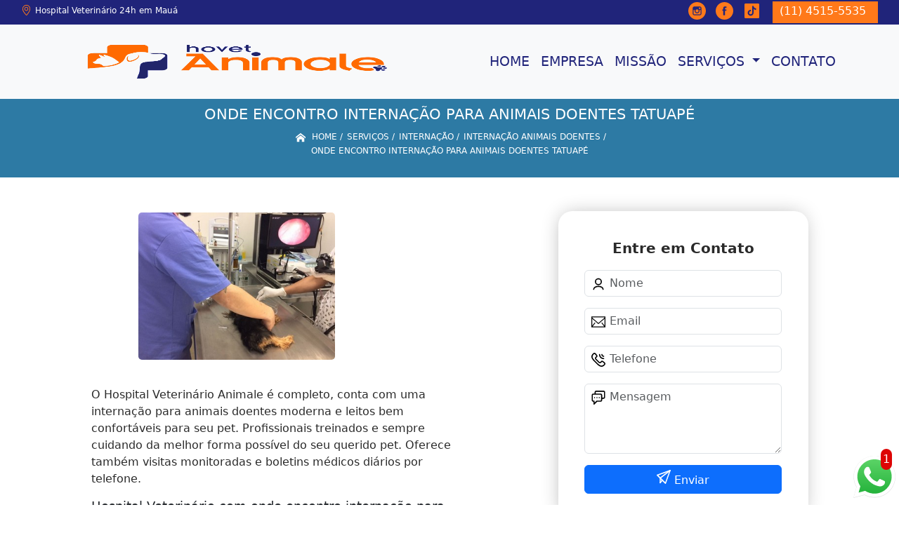

--- FILE ---
content_type: text/html; charset=utf-8
request_url: https://www.veterinariapets.com.br/internacao/internacao-animais-doentes/onde-encontro-internacao-para-animais-doentes-tatuape
body_size: 11781
content:


 

<!DOCTYPE html>
<!--[if lt IE 7]>
<html class="no-js lt-ie9 lt-ie8 lt-ie7"> <![endif]-->
<!--[if IE 7]>
<html class="no-js lt-ie9 lt-ie8"> <![endif]-->
<!--[if IE 8]>
<html class="no-js lt-ie9"> <![endif]-->
<!--[if gt IE 8]><!-->
<html class="no-js" lang="pt-br"> <!--<![endif]-->
  <head>

     <!-- Google Tag Manager -->
     <script>(function(w,d,s,l,i){w[l]=w[l]||[];w[l].push({'gtm.start':
        new Date().getTime(),event:'gtm.js'});var f=d.getElementsByTagName(s)[0],
        j=d.createElement(s),dl=l!='dataLayer'?'&l='+l:'';j.async=true;j.src=
        'https://www.googletagmanager.com/gtm.js?id='+i+dl;f.parentNode.insertBefore(j,f);
        })(window,document,'script','dataLayer','GTM-5KVLXLJ');</script>
        <!-- End Google Tag Manager -->

    <meta charset="utf-8">
    <meta name="viewport" content="width=device-width, initial-scale=1">


    <link href="https://cdn.jsdelivr.net/npm/bootstrap@5.3.1/dist/css/bootstrap.min.css" rel="stylesheet" integrity="sha384-4bw+/aepP/YC94hEpVNVgiZdgIC5+VKNBQNGCHeKRQN+PtmoHDEXuppvnDJzQIu9" crossorigin="anonymous">
    <link rel="stylesheet" href="https://www.veterinariapets.com.br/js/vendor/OwlCarousel/owl.carousel.css">
    <link rel="stylesheet" href="https://www.veterinariapets.com.br/js/vendor/OwlCarousel/owl.theme.default.min.css">
    <link rel="stylesheet" href="https://www.veterinariapets.com.br/css/style.css" >
    <link href="https://www.veterinariapets.com.br/css/toastr.css" rel="stylesheet">
    <title>Onde Encontro Internação para Animais Doentes Tatuapé - Internação Animais Doentes - Animale Hospital </title>


 <!--<link rel="preconnect" href="https://fonts.googleapis.com">-->
  <!-- <link rel="preconnect" href="https://fonts.gstatic.com" crossorigin>-->

 
      
    <link rel="shortcut icon" href="https://www.veterinariapets.com.br/imagens/favicon.ico">
    <base href="https://www.veterinariapets.com.br/">
            <meta name="google-site-verification" content="j1aVmXMHV0OOqmj0PcFWBkypsklo1YIw4cKsHVsOSeI">
                <meta name="msvalidate.01" content="050781796ADDABE87AFBE34327C5C36C">
    
        

    
      
    
    <meta name="keywords" content="internação animais doentes, internação, animais, doentes">
    <meta name="viewport" content="width=device-width, initial-scale=1.0">
    <meta name="geo.position"
          content="-23.672343;-46.459055">
    <meta name="geo.region" content="São Paulo – SP">
    <meta name="geo.placename" content="BR - SP">
    <meta name="ICBM"
          content="-23.672343,-46.459055">
    <meta name="robots" content="index,follow">
    <meta name="rating" content="General">
    <meta name="revisit-after" content="7 days">
    <meta name="author" content="Animale Hospital">
    <meta property="og:region" content="Brasil">
    <meta property="og:title"
          content="Onde Encontro Internação para Animais Doentes Tatuapé - Internação Animais Doentes - Animale Hospital ">
    <meta property="og:type" content="article">
    <meta property="og:image"
          content="https://www.veterinariapets.com.br/imagens/logo.png">
    <meta property="og:url"
          content="https://www.veterinariapets.com.br/internacao/internacao-animais-doentes/onde-encontro-internacao-para-animais-doentes-tatuape">
    <meta property="og:description" content="">
    <meta property="og:site_name" content="Animale Hospital">
        <link rel="canonical" href="https://www.veterinariapets.com.br/internacao/internacao-animais-doentes/onde-encontro-internacao-para-animais-doentes-tatuape">

    
    
    <!-- Desenvolvido por BUSCA CLIENTES  Buscalab 2.7 - www.buscaclientes.com.br -->
</head> 




<body data-pagina="4bda7b4005f2a835e9edd7a2cfb2ce60" >

 <!-- Google Tag Manager (noscript) -->
 <noscript><iframe src="https://www.googletagmanager.com/ns.html?id=GTM-5KVLXLJ"
        height="0" width="0" style="display:none;visibility:hidden"></iframe></noscript>
        <!-- End Google Tag Manager (noscript) -->
  <!--  -->

  <!-- Inicio do Tell  -->




  <header>

<div class="contact-container" id="contact-container">


<div class="location_header text-center mb-2">
     
    </div>

  <div class="contact">

            <div class="midias">
                <ul>
                   
                </ul>
            </div>

        
            <div class="contact__phones">
               
            <div class="owl-carousel contact__phones__list owl-theme">
                    <div class="item"><p>(11) 4515-5535</p></div>
                  
                  
                    
                </div>
           
                    <ol>
                        <li> (11) <span><a rel="nofollow" class="tel follow-click"
                                data-origem="cabecalho-telefone-"
                                title="Telefone  - Animale Hospital"
                                href="tel:+551145155535">4515-5535</a>
                            </span></li><li> (11) <span><a rel="nofollow" class="tel follow-click"
                                data-origem="cabecalho-telefone-2"
                                title="Telefone 2 - Animale Hospital"
                                href="tel:+5511946694122">94669-4122</a>
                            </span></li>                     
                    </ol>
            </div>


     </div>
</div>


<!-- Fim do tel -->

<!-- -->
<nav class="navbar navbar-expand-lg ">
        <!--  -->  
      <div class="container">
             <a class="navbar-brand" href="https://www.veterinariapets.com.br/ "  title="Animale Hospital"  >  <img  src="https://www.veterinariapets.com.br/imagens/logo.png" style="width: 100%; height: 80px;" 
         title="Logo - Animale Hospital">  </a>

 <!-- -->


        <button class="navbar-toggler" type="button" data-bs-toggle="collapse" data-bs-target="#navbarMain" aria-controls="navbarMain" aria-expanded="false" aria-label="Toggle navigation">
          <span class="navbar-toggler-icon"></span>
        </button>        
        <div class="collapse navbar-collapse" id="navbarMain">
          <ul class="navbar-nav  mainMenu ms-auto mb-2 mb-lg-0 "  id="top_header">
                
                        
                              
                               <li  class="link" >  

                                   <a class="nav-link text-uppercase " title="Home"   href='https://www.veterinariapets.com.br/'>  Home  </a>


                                                                          
                                  <div class="dark-mobile">

                                    
                                                        

                                                         
                                                        
                                                </div>
                                                </li> 

                                                                                                
                        
                              
                               <li  class="link" >  

                                   <a class="nav-link text-uppercase " title="Empresa"   href='https://www.veterinariapets.com.br/empresa'>  Empresa  </a>


                                                                          
                                  <div class="dark-mobile">

                                    
                                                        

                                                         
                                                        
                                                </div>
                                                </li> 

                                                                                                
                        
                              
                               <li  class="link" >  

                                   <a class="nav-link text-uppercase " title="Missão"   href='https://www.veterinariapets.com.br/missao'>  Missão  </a>


                                                                          
                                  <div class="dark-mobile">

                                    
                                                        

                                                         
                                                        
                                                </div>
                                                </li> 

                                                                                                
                        
                              
                               <li  class="nav_dropdown link" >  

                                   <a class="nav-link text-uppercase " title="Serviços"  id="servico_link"   href='https://www.veterinariapets.com.br/servicos'>  Serviços  </a>


                                                                          <span id="sub-menu_ico"></span>

                                                                              
                                  <div class="dark-mobile">

                                    

                                                
                                                  <ul class="sub-menu">
                                                        
                                                                                                            <li><a
                                                            href="https://www.veterinariapets.com.br/acupunturas"
                                                            title="acupunturas">Acupunturas</a>

                                                    </li>
                                                                                                         <li><a
                                                            href="https://www.veterinariapets.com.br/cirurgias-veterinarias"
                                                            title="cirurgias veterinárias">Cirurgias veterinárias</a>

                                                    </li>
                                                                                                         <li><a
                                                            href="https://www.veterinariapets.com.br/clinicas-veterinarias"
                                                            title="clínicas veterinárias">Clínicas veterinárias</a>

                                                    </li>
                                                                                                         <li><a
                                                            href="https://www.veterinariapets.com.br/consultas-veterinarias"
                                                            title="consultas veterinárias">Consultas veterinárias</a>

                                                    </li>
                                                                                                         <li><a
                                                            href="https://www.veterinariapets.com.br/hospitais-veterinarios"
                                                            title="hospitais veterinários">Hospitais veterinários</a>

                                                    </li>
                                                                                                         <li><a
                                                            href="https://www.veterinariapets.com.br/internacao"
                                                            title="internação">Internação</a>

                                                    </li>
                                                                                                         <li><a
                                                            href="https://www.veterinariapets.com.br/vacinacao-veterinarias"
                                                            title="vacinação veterinárias">Vacinação veterinárias</a>

                                                    </li>
                                                                                                         </ul>

                                                     
                                                        
                                                        

                                                         
                                                        
                                                </div>
                                                </li> 

                                                                                                
                        
                              
                               <li  class="link" >  

                                   <a class="nav-link text-uppercase " title="Contato"   href='https://www.veterinariapets.com.br/contato'>  Contato  </a>


                                                                          
                                  <div class="dark-mobile">

                                    
                                                        

                                                         
                                                        
                                                </div>
                                                </li> 

                                                                                                
          </ul>

          </div> 
        </div><!--/.nav-collapse -->
     
    </nav>

    </header>

 <article>
            <div  class=" wrapper">

                  <div style="max-width:200ch;font-size:0.5rem;">
                      <h1>Onde Encontro Internação para Animais Doentes Tatuapé</h1> 
                      </div>
                      
                      <div class="breadcrumb_big">
                           
                

<div class="breadcrumb">
		<ol itemscope itemtype="http://schema.org/BreadcrumbList">
								<li> <svg fill="#FFF" width="20px" height="20px" viewBox="0 0 32 32" xmlns="http://www.w3.org/2000/svg"><g  stroke-width="0"></g><g  stroke-linecap="round" stroke-linejoin="round"></g><g ><path d="M27 18.039L16 9.501 5 18.039V14.56l11-8.54 11 8.538v3.481zm-2.75-.31v8.251h-5.5v-5.5h-5.5v5.5h-5.5v-8.25L16 11.543l8.25 6.186z"></path></g></svg> 

					<li itemprop="itemListElement" itemscope
						itemtype="http://schema.org/ListItem">
						<a itemprop="item" href="https://www.veterinariapets.com.br/">
							<span itemprop="name">Home</span></a>
						<meta itemprop="position" content="1"/>
					</li>
											<li itemprop="itemListElement" itemscope itemtype="http://schema.org/ListItem">
							<a itemprop="item"
							   href="https://www.veterinariapets.com.br/servicos">
								<span itemprop="name">Serviços</span></a>
							<meta itemprop="position" content="2"/>
						</li>
												<li itemprop="itemListElement" itemscope itemtype="http://schema.org/ListItem">
							<a itemprop="item"
							   href="https://www.veterinariapets.com.br/internacao">
								<span itemprop="name">internação</span></a>
							<meta itemprop="position" content="3"/>
						</li>
												<li itemprop="itemListElement" itemscope itemtype="http://schema.org/ListItem">
							<a itemprop="item"
							   href="https://www.veterinariapets.com.br/internacao-animais-doentes">
								<span itemprop="name">internação animais doentes</span></a>
							<meta itemprop="position" content="4"/>
						</li>
												<li><span>onde encontro internação para animais doentes Tatuapé</span></li>
								</ol>
</div>



                      </div>
            </div>
            
           <!-- <div class="location container text-center mt-3">
              
            </div>-->





      <div class="container">


      <div class="row main-content">
          <div class="col-12 col-md-6 mt-5">
                 
                     
                    <div class="midias">
                       

                       

                       </div>  

                            <figure>
                                 <button type="button"  style="background-color:transparent;border: 1px solid transparent;"  data-bs-toggle="modal" data-bs-target="#modal-img">
                                <img class="imagem-pagina" src="https://www.veterinariapets.com.br/imagens/onde-encontro-internacao-para-animais-doentes.jpg"
                                      
                                            id="imagem-"
                                            alt="Onde Encontro Internação para Animais Doentes Tatuapé - Internação Animais Doentes"
                                            title="Onde Encontro Internação para Animais Doentes Tatuapé - Internação Animais Doentes"
                           
                                            >
                            </button>
                                    </figure>


                      
                           <!-- Modal  Imagem-->


              <div class="modal  fade " id="modal-img" data-bs-backdrop="static" data-bs-keyboard="false" tabindex="-1"  aria-hidden="true">
                <div class="modal-dialog  " id="modal-img-content">
                  <div class="modal-content">
                    <div class="modal-header">
          
                      <button type="button" class="btn-close" data-bs-dismiss="modal" aria-label="Close"></button>
                    </div>
                    <div class="modal-body modal-scroll text-center p-0">
                    <img class="imagem-pagina" src="https://www.veterinariapets.com.br/imagens/onde-encontro-internacao-para-animais-doentes.jpg"
                                          
                                          id="imagem-"
                                          alt="Onde Encontro Internação para Animais Doentes Tatuapé - Internação Animais Doentes"
                                          title="Onde Encontro Internação para Animais Doentes Tatuapé - Internação Animais Doentes"
                  
                                       style="width: 100%; height: 100%;"
                          >
                                                    </div>
                
                  </div>
                </div>
              </div>


                                  
                              

                            <p>
                               <p>O Hospital Veterinário Animale é completo, conta com uma internação para animais doentes moderna e leitos bem confortáveis para seu pet. Profissionais treinados e sempre cuidando da melhor forma possível do seu querido pet. Oferece também visitas monitoradas e boletins médicos diários por telefone. </p>

<h2>Hospital Veterinário com onde encontro internação para animais doentes Tatuapé</h2>
<p>Na Animale você conta com atendimento completo em especialidades, clínico geral, uma ampla farmácia veterinária, internação, laboratório clínico, exames de imagem, entre outros. Centro focado no atendimento de pequenos animais que atua desde a prevenção até procedimentos emergenciais 24h. Com uma equipe especializada, equipamentos modernos e instalações adequadas, buscando oferecer o melhor, assim como você faz. Confira!</p>                            </p>

                            <p>
                               Interessado em onde encontro internação para animais doentes Tatuapé? Aqui você encontra diversas opções de serviços oferecidos, como Clínica Veterinária Mauá,Clínica Veterinária 24 Hrs Mauá, Clínica Veterinária 24 Horas Santo André, Clínica Pet 24 Horas Ribeirão Pires, Clínica Veterinária para Gatos, Quanto Custa Oftalmologia Veterinária Tatuapé, Clínica Pet 24 Horas Itaquera e Clínica Veterinária 24 Horas Diadema. Com equipamentos modernos, e instalações em ótimo estado, a empresa é capaz de suprir a necessidade de seus clientes, conquistando sua confiança. <h2></h2><p></p><h2>Veja mais de nossos Serviços:</h2><p><section class="l-imagens-big"> <figure class="c-big"> <span></span> <img src="./imagens/internacao-internacao-animais-doentes.jpg" alt="imagem de Clínica Veterinária 24 Hrs Mauá"> <figcaption> <h3>Internação para Cães Doentes</h3> <a href="http://www.veterinariapets.com.br/internacao-para-caes-doentes" class="c-btn-big" target="_blanck">Saiba +</a> </figcaption> </figure> <figure class="c-big"> <img src="./imagens/internacao-internacao-de-animais-doentes.jpg"alt="imagem de Clínica Veterinária 24 Horas Santo André"> <figcaption> <h3>Clínica Veterinária 24 Horas Santo André</h3> <a href="http://www.veterinariapets.com.br/clinicas-veterinarias/clinica-pet-24-horas/clinica-veterinaria-24-horas-santo-andre" class="c-btn-big" target="_blanck">Saiba +</a> </figcaption> </figure> <figure class="c-big"> <span></span> <img src="./imagens/internacao-internacao-para-caes.jpg" alt="imagem de Clínica Veterinária Dermatologia Santo André"> <figcaption> <h3>Clínica Veterinária 24 Horas</h3> <a href="http://www.veterinariapets.com.br/clinica-veterinaria-24-horas" class="c-btn-big" target="_blanck">Saiba +</a> </figcaption> </figure></section></p><h2></h2><p></p> Ao entrar em contato conosco, você poderá esclarecer suas dúvidas, estamos à sua disposição, através de um atendimento cuidadoso e comprometido com a sua satisfação. Também trabalhamos com Clínica Veterinária 24 Hrs São Caetano do Sul e Clínica Veterinária 24 Horas. Fale com nossos especialistas.                            </p>
        
        
                       
                            <div class="videos">

                              </div>
 
             </div>


                <div class="col-12 col-md-4 mt-5">
                    <div class="form">
                            <form id="formulario-cotacao" action="https://www.veterinariapets.com.br/enviar-cotacao" method="POST">
              <p style="text-align:center;font-size:20px;">Entre em Contato</p>

              <input type="hidden" name="acao" value="cotacao">
                  <input type="hidden" name="produto_nome" value="">
                  <input class="url-atual" type="hidden" name="produto_url" value="">
                  <input class="url-atual" type="hidden" name="produto_ref" value="">
                  <input type="hidden" name="imagem" value="">
                  <input type="hidden" name="site" value="https://www.veterinariapets.com.br/" >
                  <input type="hidden" name="email" value="recepcao@hovetanimale.com.br" >
                  <input type="hidden" name="projeto" value="2828" >
                  <input type="hidden" name="nome">
              
                  <input type="hidden" name="telefone">
                         
                  
                  <div class="mb-3 container_nome">
                            <svg width="20px" height="20px" viewBox="0 0 24 24" fill="none" xmlns="http://www.w3.org/2000/svg"><g  stroke-width="0"></g><g  stroke-linecap="round" stroke-linejoin="round"></g><g > <g > <path  d="M20 21C20 18.2386 16.4183 16 12 16C7.58172 16 4 18.2386 4 21M12 13C9.23858 13 7 10.7614 7 8C7 5.23858 9.23858 3 12 3C14.7614 3 17 5.23858 17 8C17 10.7614 14.7614 13 12 13Z" stroke="#000000" stroke-width="2" stroke-linecap="round" stroke-linejoin="round"></path> </g> </g></svg>
                             
                              <input type="text" class="form-control" id="nome" name="nome" placeholder="Nome" >
                              <p id="error_nome" style="color:red;font-size:12px;"></p>
                            </div>

                            <div class="mb-3  container_email">
                              <svg fill="#000000" width="20px" height="20px" viewBox="0 0 1920 1920" xmlns="http://www.w3.org/2000/svg"><g  stroke-width="0"></g><g  stroke-linecap="round" stroke-linejoin="round"></g><g > <path d="M0 1694.235h1920V226H0v1468.235ZM112.941 376.664V338.94H1807.06v37.723L960 1111.233l-847.059-734.57ZM1807.06 526.198v950.513l-351.134-438.89-88.32 70.475 378.353 472.998H174.042l378.353-472.998-88.32-70.475-351.134 438.89V526.198L960 1260.768l847.059-734.57Z" fill-rule="evenodd"></path> </g></svg>
                             
                              <input type="email" class="form-control" id="email" name="email_contato" placeholder="Email" >
                              <p id="error_email" style="color:red;font-size:12px;"></p>
                            </div>

                            <div class="mb-3  container_telefone">
                               <svg fill="#000000" height="20px" width="20px" version="1.1" id="Layer_1" xmlns="http://www.w3.org/2000/svg" xmlns:xlink="http://www.w3.org/1999/xlink" viewBox="0 0 512.457 512.457" xml:space="preserve"><g  stroke-width="0"></g><g stroke-linecap="round" stroke-linejoin="round"></g><g > <g transform="translate(-1)"> <g> <g> <path d="M506.847,376.187c-2.506-4.739-5.667-9.463-9.428-14.215c-8.571-10.83-20.227-21.791-34.287-32.906 c-9.809-7.755-20.237-15.145-30.657-21.961c-6.267-4.1-11.191-7.129-14.123-8.847c-24.749-14.092-53.262-12.224-67.987,11.507 c-0.684,0.812-1.553,1.841-2.567,3.034c-2.772,3.26-5.585,6.516-8.252,9.535c-0.576,0.651-0.576,0.651-1.151,1.298 c-4.427,4.973-8.479,9.158-8.33,9.057c-16.299,11.031-26.909,10.163-41.279-4.208L184.976,224.673 c-14.37-14.37-15.239-24.98-4.201-41.289c-0.107,0.158,4.078-3.894,9.051-8.321c0.647-0.575,0.647-0.575,1.298-1.151 c3.019-2.667,6.275-5.48,9.535-8.252c1.193-1.014,2.221-1.884,3.034-2.567c23.731-14.725,25.602-43.232,11.64-67.756 c-1.851-3.163-4.88-8.086-8.98-14.354c-6.816-10.42-14.206-20.848-21.961-30.657c-11.114-14.06-22.076-25.716-32.906-34.287 c-4.752-3.761-9.477-6.922-14.222-9.432c-22.077-11.67-49.146-7.606-66.816,10.03L47.514,39.592 c-76.079,76.079-55.111,166.746,35.804,257.661l66.43,66.451l66.458,66.437c90.913,90.913,181.581,111.881,257.666,35.795 l22.919-22.94C514.45,425.371,518.531,398.258,506.847,376.187z M466.629,412.819l-22.934,22.955 c-55.66,55.66-120.958,40.559-197.322-35.804l-66.456-66.434l-66.427-66.448c-76.366-76.366-91.467-141.664-35.8-197.331 l22.919-22.94c4.408-4.4,11.174-5.415,16.709-2.489c2.276,1.204,4.866,2.937,7.688,5.17c7.823,6.191,16.675,15.605,25.913,27.291 c6.887,8.712,13.561,18.13,19.727,27.554c3.689,5.64,6.357,9.977,7.74,12.337c3.849,6.764,3.612,9.72,2.477,10.358l-3.217,2.217 c-0.944,0.787-2.561,2.147-4.631,3.907c-3.449,2.934-6.901,5.915-10.144,8.78c-0.708,0.627-0.708,0.627-1.418,1.257 c-8.44,7.514-13.205,12.127-16.009,16.265c-22.372,33.057-19.645,66.377,9.36,95.382l103.808,103.808 c29.005,29.005,62.325,31.733,95.373,9.367c4.147-2.81,8.76-7.575,16.274-16.015c0.63-0.709,0.63-0.709,1.257-1.418 c2.865-3.243,5.847-6.695,8.78-10.144c1.76-2.069,3.12-3.686,3.907-4.631l2.217-3.217c0.637-1.135,3.594-1.371,10.589,2.611 c2.129,1.25,6.466,3.918,12.106,7.607c9.425,6.165,18.842,12.839,27.555,19.727c11.686,9.238,21.099,18.09,27.29,25.913 c2.233,2.821,3.966,5.412,5.173,7.693C472.054,401.659,471.037,408.419,466.629,412.819z"></path> <path d="M449.454,149.333c11.782,0,21.333-9.551,21.333-21.333c0-11.782-9.551-21.333-21.333-21.333 c-23.589,0-42.667-19.078-42.667-42.667c0-11.782-9.551-21.333-21.333-21.333c-11.782,0-21.333,9.551-21.333,21.333 C364.12,111.152,402.301,149.333,449.454,149.333z"></path> <path d="M449.454,234.666c11.782,0,21.333-9.551,21.333-21.333c0-11.782-9.551-21.333-21.333-21.333 c-70.757,0-128-57.243-128-128c0-11.782-9.551-21.333-21.333-21.333c-11.782,0-21.333,9.551-21.333,21.333 C278.787,158.32,355.133,234.666,449.454,234.666z"></path> </g> </g> </g> </g></svg>
                         
                              <input type="text" class="form-control" id="telefone" name="telefone" placeholder="Telefone" >
                              <p id="error_telefone" style="color:red;font-size:12px;"></p>
                            </div>

                            <div class="mb-3 container_mensagem ">
                              <svg fill="#000000" height="20px" width="20px" version="1.1" id="Layer_1" xmlns="http://www.w3.org/2000/svg" xmlns:xlink="http://www.w3.org/1999/xlink" viewBox="0 0 512.043 512.043" xml:space="preserve"><g  stroke-width="0"></g><g  stroke-linecap="round" stroke-linejoin="round"></g><g id="SVGRepo_iconCarrier"> <g> <g> <g> <path d="M442.222,0H176.473c-32.651,0-59.115,26.474-59.115,59.136v47.531H69.821c-32.667,0-59.136,26.469-59.136,59.136v180.395 c0,32.667,26.469,59.136,59.136,59.136h4.864v85.333c0,19.006,22.979,28.524,36.418,15.085l100.418-100.418h124.027 c32.667,0,59.136-26.469,59.136-59.136v-47.531h47.537c32.667,0,59.136-26.469,59.136-59.136V59.136 C501.358,26.469,474.889,0,442.222,0z M352.018,346.197c0,9.103-7.366,16.469-16.469,16.469H202.685 c-5.658,0-11.084,2.248-15.085,6.248l-70.248,70.248V384c0-11.782-9.551-21.333-21.333-21.333H69.821 c-9.103,0-16.469-7.366-16.469-16.469V165.803c0-9.103,7.366-16.469,16.469-16.469h68.87h196.858 c9.103,0,16.469,7.366,16.469,16.469V346.197z M458.691,239.531c0,9.103-7.366,16.469-16.469,16.469h-47.531v-90.197 c0-32.667-26.469-59.136-59.136-59.136h-0.006H160.025V59.136c0-9.102,7.365-16.469,16.448-16.469h265.749 c9.103,0,16.469,7.366,16.469,16.469V239.531z"></path> <path d="M202.685,234.667c-11.776,0-21.333,9.557-21.333,21.333s9.557,21.333,21.333,21.333s21.333-9.557,21.333-21.333 S214.461,234.667,202.685,234.667z"></path> <path d="M288.018,234.667c-11.776,0-21.333,9.557-21.333,21.333s9.557,21.333,21.333,21.333s21.333-9.557,21.333-21.333 S299.794,234.667,288.018,234.667z"></path> <path d="M117.352,234.667c-11.776,0-21.333,9.557-21.333,21.333s9.557,21.333,21.333,21.333s21.333-9.557,21.333-21.333 S129.128,234.667,117.352,234.667z"></path> </g> </g> </g> </g></svg>
                            
                              <textarea class="form-control" id="mensagem" name="mensagem" placeholder="Mensagem" rows="2" ></textarea>
                              <p id="error_mensagem" style="color:red;font-size:12px;"></p>
                            </div>

                     
                            <div class="cta-formulario">
                                <div class="seguranca-cta-formulario">
                                    <div class="item-cta">
                                                                                <div class="g-recaptcha" data-sitekey="6LcrsnYUAAAAAKM1VDPO1EF6He8dvGytdCC7g_aW">
                                        </div>
                                                                            </div>
                                
                                </div>
                            </div>

         
                            <button class="btn btn-primary w-100" id="sendForm" type="submit" > Enviar </button>
                        </form>
                      </div>


                 <div class="region_container">
            
                      <div class="region">
                      
                                                <div class="region-btn">

                                              
                                <button class="region-links"  data-bs-toggle="modal" data-bs-target="#regiao525"> ABCD</button><br>                     
                              
                                                       
                                <button class="region-links"  data-bs-toggle="modal" data-bs-target="#regiao538"> GRANDE SÃO PAULO</button><br>                     
                              
                                                       
                                <button class="region-links"  data-bs-toggle="modal" data-bs-target="#regiao1368"> Zona Leste</button><br>                     
                              
                                                      <button class="region-btn-open" onclick="listRegion()"><svg  width="64px" height="64px" viewBox="0 0 64 64" xmlns="http://www.w3.org/2000/svg" fill="none" stroke="#000000"><g  stroke-width="0"></g><g  stroke-linecap="round" stroke-linejoin="round"></g><g ><polyline points="48 24 32 40 16 24"></polyline></g></svg></button><br>
                    </div>



<!-- Regioes -->
<div class="modal fade" id="regiao525" data-bs-backdrop="static" data-bs-keyboard="false" tabindex="-1"  aria-hidden="true">
  <div class="modal-dialog">
    <div class="modal-content">
      <div class="modal-header">
        <h6 class="modal-title fs-5">ABCD</h6>
        <button type="button" class="btn-close" data-bs-dismiss="modal" aria-label="Close"></button>
      </div>
      <div class="modal-body  modal-scroll text-center">


                      
        
           <p class="key_word">Diadema</p> 
           
           <p class="key_word">Santo André</p> 
           
           <p class="key_word">São Bernardo do Campo</p> 
           
           <p class="key_word">São Caetano do Sul</p> 
                                  
        
           <p class="key_word">Itaquera</p> 
           
           <p class="key_word">Mooca</p> 
           
           <p class="key_word">Tatuapé</p> 
           
           <p class="key_word">Vila Prudente</p> 
                                  
        
           <p class="key_word">Mauá</p> 
           
           <p class="key_word">Ribeirão Pires</p> 
           
           <p class="key_word">Rio Grande da Serra</p> 
                       </div>
      <div class="modal-footer">
        <button type="button" class="btn btn-secondary" data-bs-dismiss="modal">Fechar</button>

      </div>
    </div>
  </div>
</div>


<!-- Regioes -->
<div class="modal fade" id="regiao538" data-bs-backdrop="static" data-bs-keyboard="false" tabindex="-1"  aria-hidden="true">
  <div class="modal-dialog">
    <div class="modal-content">
      <div class="modal-header">
        <h6 class="modal-title fs-5">GRANDE SÃO PAULO</h6>
        <button type="button" class="btn-close" data-bs-dismiss="modal" aria-label="Close"></button>
      </div>
      <div class="modal-body  modal-scroll text-center">


                      
        
           <p class="key_word">Diadema</p> 
           
           <p class="key_word">Santo André</p> 
           
           <p class="key_word">São Bernardo do Campo</p> 
           
           <p class="key_word">São Caetano do Sul</p> 
                                  
        
           <p class="key_word">Itaquera</p> 
           
           <p class="key_word">Mooca</p> 
           
           <p class="key_word">Tatuapé</p> 
           
           <p class="key_word">Vila Prudente</p> 
                                  
        
           <p class="key_word">Mauá</p> 
           
           <p class="key_word">Ribeirão Pires</p> 
           
           <p class="key_word">Rio Grande da Serra</p> 
                       </div>
      <div class="modal-footer">
        <button type="button" class="btn btn-secondary" data-bs-dismiss="modal">Fechar</button>

      </div>
    </div>
  </div>
</div>


<!-- Regioes -->
<div class="modal fade" id="regiao1368" data-bs-backdrop="static" data-bs-keyboard="false" tabindex="-1"  aria-hidden="true">
  <div class="modal-dialog">
    <div class="modal-content">
      <div class="modal-header">
        <h6 class="modal-title fs-5">Zona Leste</h6>
        <button type="button" class="btn-close" data-bs-dismiss="modal" aria-label="Close"></button>
      </div>
      <div class="modal-body  modal-scroll text-center">


                      
        
           <p class="key_word">Diadema</p> 
           
           <p class="key_word">Santo André</p> 
           
           <p class="key_word">São Bernardo do Campo</p> 
           
           <p class="key_word">São Caetano do Sul</p> 
                                  
        
           <p class="key_word">Itaquera</p> 
           
           <p class="key_word">Mooca</p> 
           
           <p class="key_word">Tatuapé</p> 
           
           <p class="key_word">Vila Prudente</p> 
                                  
        
           <p class="key_word">Mauá</p> 
           
           <p class="key_word">Ribeirão Pires</p> 
           
           <p class="key_word">Rio Grande da Serra</p> 
                       </div>
      <div class="modal-footer">
        <button type="button" class="btn btn-secondary" data-bs-dismiss="modal">Fechar</button>

      </div>
    </div>
  </div>
</div>



              
                    </div>
                
              
              
              </div>
           
           



           
            </div>

          
    


        </div>

        <div class="modals-categories">
           <h3 class="text-center  mb-5">Categorias</h3>

          
        <div class="d-flex gap-3 btn-categories justify-content-center flex-wrap ">
          

                  
          <button type="button" class="btn btn-secondary  btn-sm"  data-bs-toggle="modal" data-bs-target="#category67677"> Acupunturas </button>
               

               <!-- Modal -->
               <div class="modal fade " id="category67677" data-bs-backdrop="static" data-bs-keyboard="false" tabindex="-1"  aria-hidden="true">
                 <div class="modal-dialog">
                   <div class="modal-content">
                     <div class="modal-header">
                       <h6 class="modal-title fs-5" >Acupunturas</h6>
                       <button type="button" class="btn-close" data-bs-dismiss="modal" aria-label="Close"></button>
                     </div>
                     <div class="modal-body modal-scroll text-center">
                                                <p class="key_word"><a href="https://www.veterinariapets.com.br/acupuntura-animal">Acupuntura Animal</a></p>
                                                    <p class="key_word"><a href="https://www.veterinariapets.com.br/acupuntura-caes-animais">Acupuntura Cães Animais</a></p>
                                                    <p class="key_word"><a href="https://www.veterinariapets.com.br/acupuntura-caes-coluna">Acupuntura Cães Coluna</a></p>
                                                    <p class="key_word"><a href="https://www.veterinariapets.com.br/acupuntura-caes-e-gatos">Acupuntura Cães e Gatos</a></p>
                                                    <p class="key_word"><a href="https://www.veterinariapets.com.br/acupuntura-de-animais">Acupuntura de Animais</a></p>
                                                    <p class="key_word"><a href="https://www.veterinariapets.com.br/acupuntura-de-caes">Acupuntura de Cães</a></p>
                                                    <p class="key_word"><a href="https://www.veterinariapets.com.br/acupuntura-em-animais">Acupuntura em Animais</a></p>
                                                    <p class="key_word"><a href="https://www.veterinariapets.com.br/acupuntura-em-animais-domesticos">Acupuntura em Animais Domésticos</a></p>
                                                    <p class="key_word"><a href="https://www.veterinariapets.com.br/acupuntura-em-caes-com-artrose">Acupuntura em Cães com Artrose</a></p>
                                                    <p class="key_word"><a href="https://www.veterinariapets.com.br/acupuntura-em-caes-com-cinomose">Acupuntura em Cães com Cinomose</a></p>
                                                    <p class="key_word"><a href="https://www.veterinariapets.com.br/acupuntura-em-caes-com-hernia-de-disco">Acupuntura em Cães com Hernia de Disco</a></p>
                                                    <p class="key_word"><a href="https://www.veterinariapets.com.br/acupuntura-para-animais">Acupuntura para Animais</a></p>
                                              </div>
                     <div class="modal-footer">
                       <button type="button" class="btn btn-secondary" data-bs-dismiss="modal">Fechar</button>

                     </div>
                   </div>
                 </div>
               </div>


  


             
          <button type="button" class="btn btn-secondary  btn-sm"  data-bs-toggle="modal" data-bs-target="#category67675"> Cirurgias Veterinárias </button>
               

               <!-- Modal -->
               <div class="modal fade " id="category67675" data-bs-backdrop="static" data-bs-keyboard="false" tabindex="-1"  aria-hidden="true">
                 <div class="modal-dialog">
                   <div class="modal-content">
                     <div class="modal-header">
                       <h6 class="modal-title fs-5" >Cirurgias Veterinárias</h6>
                       <button type="button" class="btn-close" data-bs-dismiss="modal" aria-label="Close"></button>
                     </div>
                     <div class="modal-body modal-scroll text-center">
                                                <p class="key_word"><a href="https://www.veterinariapets.com.br/cirurgia-cardiaca-veterinaria">Cirurgia Cardíaca Veterinária</a></p>
                                                    <p class="key_word"><a href="https://www.veterinariapets.com.br/cirurgia-catarata-veterinaria">Cirurgia Catarata Veterinária</a></p>
                                                    <p class="key_word"><a href="https://www.veterinariapets.com.br/cirurgia-de-cachorro">Cirurgia de Cachorro</a></p>
                                                    <p class="key_word"><a href="https://www.veterinariapets.com.br/cirurgia-de-castracao-em-caes">Cirurgia de Castração em Cães</a></p>
                                                    <p class="key_word"><a href="https://www.veterinariapets.com.br/cirurgia-de-emergencia-veterinaria">Cirurgia de Emergência Veterinária</a></p>
                                                    <p class="key_word"><a href="https://www.veterinariapets.com.br/cirurgia-em-caes">Cirurgia em Cães</a></p>
                                                    <p class="key_word"><a href="https://www.veterinariapets.com.br/cirurgia-em-gatos">Cirurgia em Gatos</a></p>
                                                    <p class="key_word"><a href="https://www.veterinariapets.com.br/cirurgia-geral-veterinaria">Cirurgia Geral Veterinária</a></p>
                                                    <p class="key_word"><a href="https://www.veterinariapets.com.br/cirurgia-oftalmica-veterinaria">Cirurgia Oftálmica Veterinária</a></p>
                                                    <p class="key_word"><a href="https://www.veterinariapets.com.br/cirurgia-oncologica-veterinaria">Cirurgia Oncológica Veterinária</a></p>
                                                    <p class="key_word"><a href="https://www.veterinariapets.com.br/cirurgia-ortopedica-veterinaria">Cirurgia Ortopédica Veterinária</a></p>
                                                    <p class="key_word"><a href="https://www.veterinariapets.com.br/cirurgia-reconstrutiva-veterinaria">Cirurgia Reconstrutiva Veterinária</a></p>
                                              </div>
                     <div class="modal-footer">
                       <button type="button" class="btn btn-secondary" data-bs-dismiss="modal">Fechar</button>

                     </div>
                   </div>
                 </div>
               </div>


  


             
          <button type="button" class="btn btn-secondary  btn-sm"  data-bs-toggle="modal" data-bs-target="#category67674"> Clínicas Veterinárias </button>
               

               <!-- Modal -->
               <div class="modal fade " id="category67674" data-bs-backdrop="static" data-bs-keyboard="false" tabindex="-1"  aria-hidden="true">
                 <div class="modal-dialog">
                   <div class="modal-content">
                     <div class="modal-header">
                       <h6 class="modal-title fs-5" >Clínicas Veterinárias</h6>
                       <button type="button" class="btn-close" data-bs-dismiss="modal" aria-label="Close"></button>
                     </div>
                     <div class="modal-body modal-scroll text-center">
                                                <p class="key_word"><a href="https://www.veterinariapets.com.br/clinica-pet-24-horas">Clínica Pet 24 Horas</a></p>
                                                    <p class="key_word"><a href="https://www.veterinariapets.com.br/clinica-pet-shop">Clínica Pet Shop</a></p>
                                                    <p class="key_word"><a href="https://www.veterinariapets.com.br/clinica-veterinaria">Clínica Veterinária</a></p>
                                                    <p class="key_word"><a href="https://www.veterinariapets.com.br/clinica-veterinaria-24-horas">Clínica Veterinária 24 Horas</a></p>
                                                    <p class="key_word"><a href="https://www.veterinariapets.com.br/clinica-veterinaria-24-hrs">Clínica Veterinária 24 Hrs</a></p>
                                                    <p class="key_word"><a href="https://www.veterinariapets.com.br/clinica-veterinaria-caes-e-gatos">Clínica Veterinária Cães e Gatos</a></p>
                                                    <p class="key_word"><a href="https://www.veterinariapets.com.br/clinica-veterinaria-cirurgia">Clínica Veterinária Cirurgia</a></p>
                                                    <p class="key_word"><a href="https://www.veterinariapets.com.br/clinica-veterinaria-dermatologia">Clínica Veterinária Dermatologia</a></p>
                                                    <p class="key_word"><a href="https://www.veterinariapets.com.br/clinica-veterinaria-e-pet-shop">Clínica Veterinária e Pet Shop</a></p>
                                                    <p class="key_word"><a href="https://www.veterinariapets.com.br/clinica-veterinaria-oftalmologia">Clínica Veterinária Oftalmologia</a></p>
                                                    <p class="key_word"><a href="https://www.veterinariapets.com.br/clinica-veterinaria-para-caes">Clínica Veterinária para Cães</a></p>
                                                    <p class="key_word"><a href="https://www.veterinariapets.com.br/clinica-veterinaria-para-gatos">Clínica Veterinária para Gatos</a></p>
                                              </div>
                     <div class="modal-footer">
                       <button type="button" class="btn btn-secondary" data-bs-dismiss="modal">Fechar</button>

                     </div>
                   </div>
                 </div>
               </div>


  


             
          <button type="button" class="btn btn-secondary  btn-sm"  data-bs-toggle="modal" data-bs-target="#category67680"> Consultas Veterinárias </button>
               

               <!-- Modal -->
               <div class="modal fade " id="category67680" data-bs-backdrop="static" data-bs-keyboard="false" tabindex="-1"  aria-hidden="true">
                 <div class="modal-dialog">
                   <div class="modal-content">
                     <div class="modal-header">
                       <h6 class="modal-title fs-5" >Consultas Veterinárias</h6>
                       <button type="button" class="btn-close" data-bs-dismiss="modal" aria-label="Close"></button>
                     </div>
                     <div class="modal-body modal-scroll text-center">
                                                <p class="key_word"><a href="https://www.veterinariapets.com.br/consulta-veterinaria">Consulta Veterinária</a></p>
                                                    <p class="key_word"><a href="https://www.veterinariapets.com.br/consulta-veterinaria-animais-de-estimacao">Consulta Veterinária Animais de Estimação</a></p>
                                                    <p class="key_word"><a href="https://www.veterinariapets.com.br/consulta-veterinaria-cachorro">Consulta Veterinária Cachorro</a></p>
                                                    <p class="key_word"><a href="https://www.veterinariapets.com.br/consulta-veterinaria-caes">Consulta Veterinária Cães</a></p>
                                                    <p class="key_word"><a href="https://www.veterinariapets.com.br/consulta-veterinaria-para-animais-de-estimacao">Consulta Veterinária para Animais de Estimação</a></p>
                                                    <p class="key_word"><a href="https://www.veterinariapets.com.br/consulta-veterinaria-para-animais-idosos">Consulta Veterinária para Animais Idosos</a></p>
                                                    <p class="key_word"><a href="https://www.veterinariapets.com.br/consulta-veterinaria-para-aves">Consulta Veterinária para Aves</a></p>
                                                    <p class="key_word"><a href="https://www.veterinariapets.com.br/consulta-veterinaria-para-caes">Consulta Veterinária para Cães</a></p>
                                                    <p class="key_word"><a href="https://www.veterinariapets.com.br/consulta-veterinaria-para-caes-e-gatos">Consulta Veterinária para Cães e Gatos</a></p>
                                                    <p class="key_word"><a href="https://www.veterinariapets.com.br/consulta-veterinario-gato">Consulta Veterinário Gato</a></p>
                                                    <p class="key_word"><a href="https://www.veterinariapets.com.br/oftalmologia-veterinaria">Oftalmologia Veterinária</a></p>
                                                    <p class="key_word"><a href="https://www.veterinariapets.com.br/raio-x-veterinario">Raio X Veterinário</a></p>
                                              </div>
                     <div class="modal-footer">
                       <button type="button" class="btn btn-secondary" data-bs-dismiss="modal">Fechar</button>

                     </div>
                   </div>
                 </div>
               </div>


  


             
          <button type="button" class="btn btn-secondary  btn-sm"  data-bs-toggle="modal" data-bs-target="#category67678"> Hospitais Veterinários </button>
               

               <!-- Modal -->
               <div class="modal fade " id="category67678" data-bs-backdrop="static" data-bs-keyboard="false" tabindex="-1"  aria-hidden="true">
                 <div class="modal-dialog">
                   <div class="modal-content">
                     <div class="modal-header">
                       <h6 class="modal-title fs-5" >Hospitais Veterinários</h6>
                       <button type="button" class="btn-close" data-bs-dismiss="modal" aria-label="Close"></button>
                     </div>
                     <div class="modal-body modal-scroll text-center">
                                                <p class="key_word"><a href="https://www.veterinariapets.com.br/hospital-24-horas-para-cachorro">Hospital 24 Horas para Cachorro</a></p>
                                                    <p class="key_word"><a href="https://www.veterinariapets.com.br/hospital-24h-veterinario">Hospital 24h Veterinário</a></p>
                                                    <p class="key_word"><a href="https://www.veterinariapets.com.br/hospital-clinico-veterinario">Hospital Clínico Veterinário</a></p>
                                                    <p class="key_word"><a href="https://www.veterinariapets.com.br/hospital-de-cachorro">Hospital de Cachorro</a></p>
                                                    <p class="key_word"><a href="https://www.veterinariapets.com.br/hospital-para-animais">Hospital para Animais</a></p>
                                                    <p class="key_word"><a href="https://www.veterinariapets.com.br/hospital-para-cachorro-24-horas">Hospital para Cachorro 24 Horas</a></p>
                                                    <p class="key_word"><a href="https://www.veterinariapets.com.br/hospital-para-caes">Hospital para Cães</a></p>
                                                    <p class="key_word"><a href="https://www.veterinariapets.com.br/hospital-para-caes-e-gatos">Hospital para Cães e Gatos</a></p>
                                                    <p class="key_word"><a href="https://www.veterinariapets.com.br/hospital-veterinario">Hospital Veterinário</a></p>
                                                    <p class="key_word"><a href="https://www.veterinariapets.com.br/hospital-veterinario-24-horas">Hospital Veterinário 24 Horas</a></p>
                                                    <p class="key_word"><a href="https://www.veterinariapets.com.br/hospital-veterinario-caes-e-gatos">Hospital Veterinário Cães e Gatos</a></p>
                                                    <p class="key_word"><a href="https://www.veterinariapets.com.br/hospital-veterinario-para-emergencia">Hospital Veterinário para Emergência</a></p>
                                              </div>
                     <div class="modal-footer">
                       <button type="button" class="btn btn-secondary" data-bs-dismiss="modal">Fechar</button>

                     </div>
                   </div>
                 </div>
               </div>


  


             
          <button type="button" class="btn btn-secondary  btn-sm"  data-bs-toggle="modal" data-bs-target="#category67679"> Internação </button>
               

               <!-- Modal -->
               <div class="modal fade " id="category67679" data-bs-backdrop="static" data-bs-keyboard="false" tabindex="-1"  aria-hidden="true">
                 <div class="modal-dialog">
                   <div class="modal-content">
                     <div class="modal-header">
                       <h6 class="modal-title fs-5" >Internação</h6>
                       <button type="button" class="btn-close" data-bs-dismiss="modal" aria-label="Close"></button>
                     </div>
                     <div class="modal-body modal-scroll text-center">
                                                <p class="key_word"><a href="https://www.veterinariapets.com.br/internacao-animais-doentes">Internação Animais Doentes</a></p>
                                                    <p class="key_word"><a href="https://www.veterinariapets.com.br/internacao-de-animais">Internação de Animais</a></p>
                                                    <p class="key_word"><a href="https://www.veterinariapets.com.br/internacao-de-animais-doentes">Internação de Animais Doentes</a></p>
                                                    <p class="key_word"><a href="https://www.veterinariapets.com.br/internacao-para-animais">Internação para Animais</a></p>
                                                    <p class="key_word"><a href="https://www.veterinariapets.com.br/internacao-para-animais-doentes">Internação para Animais Doentes</a></p>
                                                    <p class="key_word"><a href="https://www.veterinariapets.com.br/internacao-para-animais-domesticos">Internação para Animais Domésticos</a></p>
                                                    <p class="key_word"><a href="https://www.veterinariapets.com.br/internacao-para-animais-idosos">Internação para Animais Idosos</a></p>
                                                    <p class="key_word"><a href="https://www.veterinariapets.com.br/internacao-para-caes">Internação para Cães</a></p>
                                                    <p class="key_word"><a href="https://www.veterinariapets.com.br/internacao-para-caes-doentes">Internação para Cães Doentes</a></p>
                                                    <p class="key_word"><a href="https://www.veterinariapets.com.br/internacao-para-caes-e-gatos">Internação para Cães e Gatos</a></p>
                                                    <p class="key_word"><a href="https://www.veterinariapets.com.br/internacao-para-caes-idosos">Internação para Cães Idosos</a></p>
                                                    <p class="key_word"><a href="https://www.veterinariapets.com.br/internacao-para-gatos">Internação para Gatos</a></p>
                                              </div>
                     <div class="modal-footer">
                       <button type="button" class="btn btn-secondary" data-bs-dismiss="modal">Fechar</button>

                     </div>
                   </div>
                 </div>
               </div>


  


             
          <button type="button" class="btn btn-secondary  btn-sm"  data-bs-toggle="modal" data-bs-target="#category67676"> Vacinação Veterinárias </button>
               

               <!-- Modal -->
               <div class="modal fade " id="category67676" data-bs-backdrop="static" data-bs-keyboard="false" tabindex="-1"  aria-hidden="true">
                 <div class="modal-dialog">
                   <div class="modal-content">
                     <div class="modal-header">
                       <h6 class="modal-title fs-5" >Vacinação Veterinárias</h6>
                       <button type="button" class="btn-close" data-bs-dismiss="modal" aria-label="Close"></button>
                     </div>
                     <div class="modal-body modal-scroll text-center">
                                                <p class="key_word"><a href="https://www.veterinariapets.com.br/vacina-hospital-veterinario">Vacina Hospital Veterinário</a></p>
                                                    <p class="key_word"><a href="https://www.veterinariapets.com.br/vacina-veterinaria-importada">Vacina Veterinária Importada</a></p>
                                                    <p class="key_word"><a href="https://www.veterinariapets.com.br/vacina-veterinaria-v10">Vacina Veterinária V10</a></p>
                                                    <p class="key_word"><a href="https://www.veterinariapets.com.br/vacina-veterinaria-v8">Vacina Veterinária V8</a></p>
                                                    <p class="key_word"><a href="https://www.veterinariapets.com.br/vacinacao-para-animais-de-estimacao">Vacinação para Animais de Estimação</a></p>
                                                    <p class="key_word"><a href="https://www.veterinariapets.com.br/vacinacao-para-cachorro-filhote">Vacinação para Cachorro Filhote</a></p>
                                                    <p class="key_word"><a href="https://www.veterinariapets.com.br/vacinacao-para-caes">Vacinação para Cães</a></p>
                                                    <p class="key_word"><a href="https://www.veterinariapets.com.br/vacinacao-para-caes-e-gatos">Vacinação para Cães e Gatos</a></p>
                                                    <p class="key_word"><a href="https://www.veterinariapets.com.br/vacinacao-para-gatos">Vacinação para Gatos</a></p>
                                                    <p class="key_word"><a href="https://www.veterinariapets.com.br/vacinar-animais-contra-raiva">Vacinar Animais contra Raiva</a></p>
                                                    <p class="key_word"><a href="https://www.veterinariapets.com.br/vacinas-para-animais-de-estimacao">Vacinas para Animais de Estimação</a></p>
                                                    <p class="key_word"><a href="https://www.veterinariapets.com.br/vacinas-para-animais-silvestres">Vacinas para Animais Silvestres</a></p>
                                              </div>
                     <div class="modal-footer">
                       <button type="button" class="btn btn-secondary" data-bs-dismiss="modal">Fechar</button>

                     </div>
                   </div>
                 </div>
               </div>


  


              
        </div>


       </div>

       



        <div class="owl-carousel animation-article categories owl-theme">

                      
                        
            





    
<div class="item">
<div class="  cards d-flex gap-3 mt-5 justify-content-center  flex-wrap">   
      
      
                <!--Inicio-->  


                                 <div class="card mb-3" style="width: 540px;">
                                        
                                        <div class="row g-0">
                                        
                                        
                                        <div class="col-md-4">
                                        <a href="https://www.veterinariapets.com.br/internacao/internacao-animais-doentes/onde-encontro-internacao-para-caes-itaquera" title="onde encontro internação para cães Itaquera">
                                                   <figure>
                                                       <img src="https://www.veterinariapets.com.br/imagens/thumb/onde-encontro-internacao-para-caes.jpg" class="img-fluid rounded-start mb-0"   alt="onde encontro internação para cães Itaquera" title="onde encontro internação para cães Itaquera">
                                                  </figure>
                                                </a>
                                                </div>
                                            <div class="col-md-8">
                                              <div class="card-body d-flex flex-column">
                                              <h5 class="card-title"> onde encontro internação para cães Itaquera</h5>
                                                <p class="card-text mt-4"></p>
                                                <a href="https://www.veterinariapets.com.br/internacao/internacao-animais-doentes/onde-encontro-internacao-para-caes-itaquera" class="btn m-auto btn-primary w-75 ">Ver Mais</a>
                                              </div>
                                            </div>
                                          </div>
                                        </div>


                                       

<!--Fim-->   


          
                <!--Inicio-->  


                                 <div class="card mb-3" style="width: 540px;">
                                        
                                        <div class="row g-0">
                                        
                                        
                                        <div class="col-md-4">
                                        <a href="https://www.veterinariapets.com.br/internacao/internacao-animais-doentes/onde-encontro-internacao-para-caes-doentes-diadema" title="onde encontro internação para cães doentes Diadema">
                                                   <figure>
                                                       <img src="https://www.veterinariapets.com.br/imagens/thumb/onde-encontro-internacao-para-caes-doentes.jpg" class="img-fluid rounded-start mb-0"   alt="onde encontro internação para cães doentes Diadema" title="onde encontro internação para cães doentes Diadema">
                                                  </figure>
                                                </a>
                                                </div>
                                            <div class="col-md-8">
                                              <div class="card-body d-flex flex-column">
                                              <h5 class="card-title"> onde encontro internação para cães doentes Diadema</h5>
                                                <p class="card-text mt-4"></p>
                                                <a href="https://www.veterinariapets.com.br/internacao/internacao-animais-doentes/onde-encontro-internacao-para-caes-doentes-diadema" class="btn m-auto btn-primary w-75 ">Ver Mais</a>
                                              </div>
                                            </div>
                                          </div>
                                        </div>


                                       

<!--Fim-->   


          
                <!--Inicio-->  


                                 <div class="card mb-3" style="width: 540px;">
                                        
                                        <div class="row g-0">
                                        
                                        
                                        <div class="col-md-4">
                                        <a href="https://www.veterinariapets.com.br/internacao/internacao-animais-doentes/quanto-custa-internacao-de-animais-itaquera" title="quanto custa internação de animais Itaquera">
                                                   <figure>
                                                       <img src="https://www.veterinariapets.com.br/imagens/thumb/quanto-custa-internacao-de-animais.jpg" class="img-fluid rounded-start mb-0"   alt="quanto custa internação de animais Itaquera" title="quanto custa internação de animais Itaquera">
                                                  </figure>
                                                </a>
                                                </div>
                                            <div class="col-md-8">
                                              <div class="card-body d-flex flex-column">
                                              <h5 class="card-title"> quanto custa internação de animais Itaquera</h5>
                                                <p class="card-text mt-4"></p>
                                                <a href="https://www.veterinariapets.com.br/internacao/internacao-animais-doentes/quanto-custa-internacao-de-animais-itaquera" class="btn m-auto btn-primary w-75 ">Ver Mais</a>
                                              </div>
                                            </div>
                                          </div>
                                        </div>


                                       

<!--Fim-->   


          
                <!--Inicio-->  


                                 <div class="card mb-3" style="width: 540px;">
                                        
                                        <div class="row g-0">
                                        
                                        
                                        <div class="col-md-4">
                                        <a href="https://www.veterinariapets.com.br/internacao/internacao-animais-doentes/internacao-para-gatos-vila-prudente" title="internação para gatos Vila Prudente">
                                                   <figure>
                                                       <img src="https://www.veterinariapets.com.br/imagens/thumb/internacao-para-gatos.jpg" class="img-fluid rounded-start mb-0"   alt="internação para gatos Vila Prudente" title="internação para gatos Vila Prudente">
                                                  </figure>
                                                </a>
                                                </div>
                                            <div class="col-md-8">
                                              <div class="card-body d-flex flex-column">
                                              <h5 class="card-title"> internação para gatos Vila Prudente</h5>
                                                <p class="card-text mt-4"></p>
                                                <a href="https://www.veterinariapets.com.br/internacao/internacao-animais-doentes/internacao-para-gatos-vila-prudente" class="btn m-auto btn-primary w-75 ">Ver Mais</a>
                                              </div>
                                            </div>
                                          </div>
                                        </div>


                                       

<!--Fim-->   
   </div></div>

    
<div class="item">
<div class="  cards d-flex gap-3 mt-5 justify-content-center  flex-wrap">   
      
      
                <!--Inicio-->  


                                 <div class="card mb-3" style="width: 540px;">
                                        
                                        <div class="row g-0">
                                        
                                        
                                        <div class="col-md-4">
                                        <a href="https://www.veterinariapets.com.br/internacao/internacao-animais-doentes/internacao-para-gatos-ribeirao-pires" title="internação para gatos Ribeirão Pires">
                                                   <figure>
                                                       <img src="https://www.veterinariapets.com.br/imagens/thumb/internacao-para-gatos.jpg" class="img-fluid rounded-start mb-0"   alt="internação para gatos Ribeirão Pires" title="internação para gatos Ribeirão Pires">
                                                  </figure>
                                                </a>
                                                </div>
                                            <div class="col-md-8">
                                              <div class="card-body d-flex flex-column">
                                              <h5 class="card-title"> internação para gatos Ribeirão Pires</h5>
                                                <p class="card-text mt-4"></p>
                                                <a href="https://www.veterinariapets.com.br/internacao/internacao-animais-doentes/internacao-para-gatos-ribeirao-pires" class="btn m-auto btn-primary w-75 ">Ver Mais</a>
                                              </div>
                                            </div>
                                          </div>
                                        </div>


                                       

<!--Fim-->   


          
                <!--Inicio-->  


                                 <div class="card mb-3" style="width: 540px;">
                                        
                                        <div class="row g-0">
                                        
                                        
                                        <div class="col-md-4">
                                        <a href="https://www.veterinariapets.com.br/internacao/internacao-animais-doentes/internacao-para-caes-diadema" title="internação para cães Diadema">
                                                   <figure>
                                                       <img src="https://www.veterinariapets.com.br/imagens/thumb/internacao-para-caes.jpg" class="img-fluid rounded-start mb-0"   alt="internação para cães Diadema" title="internação para cães Diadema">
                                                  </figure>
                                                </a>
                                                </div>
                                            <div class="col-md-8">
                                              <div class="card-body d-flex flex-column">
                                              <h5 class="card-title"> internação para cães Diadema</h5>
                                                <p class="card-text mt-4"></p>
                                                <a href="https://www.veterinariapets.com.br/internacao/internacao-animais-doentes/internacao-para-caes-diadema" class="btn m-auto btn-primary w-75 ">Ver Mais</a>
                                              </div>
                                            </div>
                                          </div>
                                        </div>


                                       

<!--Fim-->   


          
                <!--Inicio-->  


                                 <div class="card mb-3" style="width: 540px;">
                                        
                                        <div class="row g-0">
                                        
                                        
                                        <div class="col-md-4">
                                        <a href="https://www.veterinariapets.com.br/internacao/internacao-animais-doentes/quanto-custa-internacao-de-animais-doentes-sao-bernardo-do-campo" title="quanto custa internação de animais doentes São Bernardo do Campo">
                                                   <figure>
                                                       <img src="https://www.veterinariapets.com.br/imagens/thumb/quanto-custa-internacao-de-animais-doentes.jpg" class="img-fluid rounded-start mb-0"   alt="quanto custa internação de animais doentes São Bernardo do Campo" title="quanto custa internação de animais doentes São Bernardo do Campo">
                                                  </figure>
                                                </a>
                                                </div>
                                            <div class="col-md-8">
                                              <div class="card-body d-flex flex-column">
                                              <h5 class="card-title"> quanto custa internação de animais doentes São Bernardo do Campo</h5>
                                                <p class="card-text mt-4"></p>
                                                <a href="https://www.veterinariapets.com.br/internacao/internacao-animais-doentes/quanto-custa-internacao-de-animais-doentes-sao-bernardo-do-campo" class="btn m-auto btn-primary w-75 ">Ver Mais</a>
                                              </div>
                                            </div>
                                          </div>
                                        </div>


                                       

<!--Fim-->   


          
                <!--Inicio-->  


                                 <div class="card mb-3" style="width: 540px;">
                                        
                                        <div class="row g-0">
                                        
                                        
                                        <div class="col-md-4">
                                        <a href="https://www.veterinariapets.com.br/internacao/internacao-animais-doentes/quanto-custa-internacao-para-caes-idosos-sao-bernardo-do-campo" title="quanto custa internação para cães idosos São Bernardo do Campo">
                                                   <figure>
                                                       <img src="https://www.veterinariapets.com.br/imagens/thumb/quanto-custa-internacao-para-caes-idosos.jpg" class="img-fluid rounded-start mb-0"   alt="quanto custa internação para cães idosos São Bernardo do Campo" title="quanto custa internação para cães idosos São Bernardo do Campo">
                                                  </figure>
                                                </a>
                                                </div>
                                            <div class="col-md-8">
                                              <div class="card-body d-flex flex-column">
                                              <h5 class="card-title"> quanto custa internação para cães idosos São Bernardo do Campo</h5>
                                                <p class="card-text mt-4"></p>
                                                <a href="https://www.veterinariapets.com.br/internacao/internacao-animais-doentes/quanto-custa-internacao-para-caes-idosos-sao-bernardo-do-campo" class="btn m-auto btn-primary w-75 ">Ver Mais</a>
                                              </div>
                                            </div>
                                          </div>
                                        </div>


                                       

<!--Fim-->   
   </div></div>

    
<div class="item">
<div class="  cards d-flex gap-3 mt-5 justify-content-center  flex-wrap">   
      
      
                <!--Inicio-->  


                                 <div class="card mb-3" style="width: 540px;">
                                        
                                        <div class="row g-0">
                                        
                                        
                                        <div class="col-md-4">
                                        <a href="https://www.veterinariapets.com.br/internacao/internacao-animais-doentes/internacao-para-animais-diadema" title="internação para animais Diadema">
                                                   <figure>
                                                       <img src="https://www.veterinariapets.com.br/imagens/thumb/internacao-para-animais.jpg" class="img-fluid rounded-start mb-0"   alt="internação para animais Diadema" title="internação para animais Diadema">
                                                  </figure>
                                                </a>
                                                </div>
                                            <div class="col-md-8">
                                              <div class="card-body d-flex flex-column">
                                              <h5 class="card-title"> internação para animais Diadema</h5>
                                                <p class="card-text mt-4"></p>
                                                <a href="https://www.veterinariapets.com.br/internacao/internacao-animais-doentes/internacao-para-animais-diadema" class="btn m-auto btn-primary w-75 ">Ver Mais</a>
                                              </div>
                                            </div>
                                          </div>
                                        </div>


                                       

<!--Fim-->   


          
                <!--Inicio-->  


                                 <div class="card mb-3" style="width: 540px;">
                                        
                                        <div class="row g-0">
                                        
                                        
                                        <div class="col-md-4">
                                        <a href="https://www.veterinariapets.com.br/internacao/internacao-animais-doentes/quanto-custa-internacao-para-gatos-diadema" title="quanto custa internação para gatos Diadema">
                                                   <figure>
                                                       <img src="https://www.veterinariapets.com.br/imagens/thumb/quanto-custa-internacao-para-gatos.jpg" class="img-fluid rounded-start mb-0"   alt="quanto custa internação para gatos Diadema" title="quanto custa internação para gatos Diadema">
                                                  </figure>
                                                </a>
                                                </div>
                                            <div class="col-md-8">
                                              <div class="card-body d-flex flex-column">
                                              <h5 class="card-title"> quanto custa internação para gatos Diadema</h5>
                                                <p class="card-text mt-4"></p>
                                                <a href="https://www.veterinariapets.com.br/internacao/internacao-animais-doentes/quanto-custa-internacao-para-gatos-diadema" class="btn m-auto btn-primary w-75 ">Ver Mais</a>
                                              </div>
                                            </div>
                                          </div>
                                        </div>


                                       

<!--Fim-->   


          
                <!--Inicio-->  


                                 <div class="card mb-3" style="width: 540px;">
                                        
                                        <div class="row g-0">
                                        
                                        
                                        <div class="col-md-4">
                                        <a href="https://www.veterinariapets.com.br/internacao/internacao-animais-doentes/onde-encontro-internacao-para-caes-idosos-itaquera" title="onde encontro internação para cães idosos Itaquera">
                                                   <figure>
                                                       <img src="https://www.veterinariapets.com.br/imagens/thumb/onde-encontro-internacao-para-caes-idosos.jpg" class="img-fluid rounded-start mb-0"   alt="onde encontro internação para cães idosos Itaquera" title="onde encontro internação para cães idosos Itaquera">
                                                  </figure>
                                                </a>
                                                </div>
                                            <div class="col-md-8">
                                              <div class="card-body d-flex flex-column">
                                              <h5 class="card-title"> onde encontro internação para cães idosos Itaquera</h5>
                                                <p class="card-text mt-4"></p>
                                                <a href="https://www.veterinariapets.com.br/internacao/internacao-animais-doentes/onde-encontro-internacao-para-caes-idosos-itaquera" class="btn m-auto btn-primary w-75 ">Ver Mais</a>
                                              </div>
                                            </div>
                                          </div>
                                        </div>


                                       

<!--Fim-->   
   </div></div>



                </div>
          
          
             
                </article>



 


              
<footer >



<div class="container py-5">  
    <div class="row">

    <div class=" footer_company footer_info  col-12 col-md-2 offset-md-1 mb-3">
      

          
        <img src="https://www.veterinariapets.com.br//imagens/logo.png" alt ="Logo" width="100" ><br><br>
        <h5 class="mt-1">Animale Hospital</h5>
  
      </div>


      <div class=" footer_info col-12 col-md-3 mb-3">
           <h5 class="text-center">Menu</h5>
        <ul class="nav flex-column text-center">
        
            
          <li class="nav-item mb-2"><a href="https://www.veterinariapets.com.br/" class="nav-link p-0 text-muted">Home</a></li>
     
       

          
            
          <li class="nav-item mb-2"><a href="https://www.veterinariapets.com.br/empresa" class="nav-link p-0 text-muted">Empresa</a></li>
     
       

          
            
          <li class="nav-item mb-2"><a href="https://www.veterinariapets.com.br/missao" class="nav-link p-0 text-muted">Missão</a></li>
     
       

          
            
          <li class="nav-item mb-2"><a href="https://www.veterinariapets.com.br/servicos" class="nav-link p-0 text-muted">Serviços</a></li>
     
       

          
            
          <li class="nav-item mb-2"><a href="https://www.veterinariapets.com.br/contato" class="nav-link p-0 text-muted">Contato</a></li>
     
       

          
          <li class="nav-item mb-2"><a href="https://www.veterinariapets.com.br//mapa-do-site" class="nav-link p-0 text-muted">Mapa do Site</a></li>

        </ul>
        
      </div>
    




      <div class="footer_info col-12 col-md-3 mb-3">
        <h5 class="text-center">Telefones</h5>
        <ul class="nav flex-column text-center">
                                  <li class="nav-item mb-2"> (11)  4515-5535</li>
        
                                            <li class="nav-item mb-2"> (11)  94669-4122</li>
        
                                  
        </ul>
      </div>




      
      <div class=" col-12 col-md-3 mb-3">
     
       
       
        <h5 class="text-center">
             Endereço
        </h5>
                  
        <p class="text-center">

             Rua Almirante Barroso, 114            </p>
        
        
        <p class="text-center">
                  </p>
        <p class="text-center">
              - Vila Bocaina        </p>
           
        
        <p class="text-center">
               Mauá - SP        </p>


            <p class="text-center"> 
                - CEP: 09310-030            </p>
  
      
      </div>
   
                           
                      
                         
                     
                         
                     
 
    </div>
  </div> 

        
      <div class="midias_footer">
                          <ul>
                        

                          </ul>
                      </div>


                      <div class="location_footer text-center mb-2">
              
            </div>




    <div class="footer_footer text-center p-2">
           <p>O inteiro teor deste site está sujeito à proteção de direitos autorais. Copyright©
           Animale Hospital(Lei 9610 de 19/02/1998)</p>
         <div class="footer__selos d-flex justify-content-center gap-2">
           
                <div>
                    <img alt="Plataforma criada por BuscaCliente.com.br" class="busca-clientes ls-is-cached lazyloaded" src="https://www.veterinariapets.com.br/imagens/max.png">
                </div>

                <div>
                  <a href="https://validator.w3.org/check?uri=https://www.veterinariapets.com.br/">  <img src="https://www.veterinariapets.com.br/imagens/selo-w3c-html5.png"  class=" ls-is-cached lazyloaded" alt="Site Desenvolvido em HTML5 nos padrões internacionais W3C"></a>
                </div>

                <div>
                   <img alt="Site seguro" class="busca-clientes ls-is-cached lazyloaded" src="https://www.veterinariapets.com.br/imagens/selo.png" >
                </div>
           </div>

    </div>


  </footer>
  
  <script src="https://www.veterinariapets.com.br/js/vendor/Jquery/jquery.js"> </script>

  <script>

    
$(document).ready(function() {

    

        (function(i, s, o, g, r, a, m) {
            i['GoogleAnalyticsObject'] = r;
            i[r] = i[r] || function() {
                (i[r].q = i[r].q || []).push(arguments)
            }, i[r].l = 1 * new Date();
            a = s.createElement(o),
                m = s.getElementsByTagName(o)[0];
            a.async = 1;
            a.src = g;
            m.parentNode.insertBefore(a, m)
        })(window, document, 'script', '//www.google-analytics.com/analytics.js', 'ga');

    ga('create', 'UA-128196410-14', 'auto');
    ga('send', 'pageview');
    })
</script>



<script src='https://www.google.com/recaptcha/api.js'></script>
 <script src="https://www.veterinariapets.com.br/js/toastr.js"></script>
<script src="https://www.veterinariapets.com.br/js/vendor/OwlCarousel/owl.carousel.min.js"> </script>
<script src="https://www.veterinariapets.com.br/js/vendor/mask.js"> </script>
<script src="https://www.veterinariapets.com.br/js/main.js"> </script>
<script src="https://www.veterinariapets.com.br/js/manutence.js"> </script>
<script src="https://www.veterinariapets.com.br/bootstrap/js/bootstrap.bundle.min.js" ></script>
  </body>
</html>

--- FILE ---
content_type: text/html; charset=utf-8
request_url: https://www.google.com/recaptcha/api2/anchor?ar=1&k=6LcrsnYUAAAAAKM1VDPO1EF6He8dvGytdCC7g_aW&co=aHR0cHM6Ly93d3cudmV0ZXJpbmFyaWFwZXRzLmNvbS5icjo0NDM.&hl=en&v=N67nZn4AqZkNcbeMu4prBgzg&size=normal&anchor-ms=20000&execute-ms=30000&cb=debb3vnyg2uq
body_size: 49476
content:
<!DOCTYPE HTML><html dir="ltr" lang="en"><head><meta http-equiv="Content-Type" content="text/html; charset=UTF-8">
<meta http-equiv="X-UA-Compatible" content="IE=edge">
<title>reCAPTCHA</title>
<style type="text/css">
/* cyrillic-ext */
@font-face {
  font-family: 'Roboto';
  font-style: normal;
  font-weight: 400;
  font-stretch: 100%;
  src: url(//fonts.gstatic.com/s/roboto/v48/KFO7CnqEu92Fr1ME7kSn66aGLdTylUAMa3GUBHMdazTgWw.woff2) format('woff2');
  unicode-range: U+0460-052F, U+1C80-1C8A, U+20B4, U+2DE0-2DFF, U+A640-A69F, U+FE2E-FE2F;
}
/* cyrillic */
@font-face {
  font-family: 'Roboto';
  font-style: normal;
  font-weight: 400;
  font-stretch: 100%;
  src: url(//fonts.gstatic.com/s/roboto/v48/KFO7CnqEu92Fr1ME7kSn66aGLdTylUAMa3iUBHMdazTgWw.woff2) format('woff2');
  unicode-range: U+0301, U+0400-045F, U+0490-0491, U+04B0-04B1, U+2116;
}
/* greek-ext */
@font-face {
  font-family: 'Roboto';
  font-style: normal;
  font-weight: 400;
  font-stretch: 100%;
  src: url(//fonts.gstatic.com/s/roboto/v48/KFO7CnqEu92Fr1ME7kSn66aGLdTylUAMa3CUBHMdazTgWw.woff2) format('woff2');
  unicode-range: U+1F00-1FFF;
}
/* greek */
@font-face {
  font-family: 'Roboto';
  font-style: normal;
  font-weight: 400;
  font-stretch: 100%;
  src: url(//fonts.gstatic.com/s/roboto/v48/KFO7CnqEu92Fr1ME7kSn66aGLdTylUAMa3-UBHMdazTgWw.woff2) format('woff2');
  unicode-range: U+0370-0377, U+037A-037F, U+0384-038A, U+038C, U+038E-03A1, U+03A3-03FF;
}
/* math */
@font-face {
  font-family: 'Roboto';
  font-style: normal;
  font-weight: 400;
  font-stretch: 100%;
  src: url(//fonts.gstatic.com/s/roboto/v48/KFO7CnqEu92Fr1ME7kSn66aGLdTylUAMawCUBHMdazTgWw.woff2) format('woff2');
  unicode-range: U+0302-0303, U+0305, U+0307-0308, U+0310, U+0312, U+0315, U+031A, U+0326-0327, U+032C, U+032F-0330, U+0332-0333, U+0338, U+033A, U+0346, U+034D, U+0391-03A1, U+03A3-03A9, U+03B1-03C9, U+03D1, U+03D5-03D6, U+03F0-03F1, U+03F4-03F5, U+2016-2017, U+2034-2038, U+203C, U+2040, U+2043, U+2047, U+2050, U+2057, U+205F, U+2070-2071, U+2074-208E, U+2090-209C, U+20D0-20DC, U+20E1, U+20E5-20EF, U+2100-2112, U+2114-2115, U+2117-2121, U+2123-214F, U+2190, U+2192, U+2194-21AE, U+21B0-21E5, U+21F1-21F2, U+21F4-2211, U+2213-2214, U+2216-22FF, U+2308-230B, U+2310, U+2319, U+231C-2321, U+2336-237A, U+237C, U+2395, U+239B-23B7, U+23D0, U+23DC-23E1, U+2474-2475, U+25AF, U+25B3, U+25B7, U+25BD, U+25C1, U+25CA, U+25CC, U+25FB, U+266D-266F, U+27C0-27FF, U+2900-2AFF, U+2B0E-2B11, U+2B30-2B4C, U+2BFE, U+3030, U+FF5B, U+FF5D, U+1D400-1D7FF, U+1EE00-1EEFF;
}
/* symbols */
@font-face {
  font-family: 'Roboto';
  font-style: normal;
  font-weight: 400;
  font-stretch: 100%;
  src: url(//fonts.gstatic.com/s/roboto/v48/KFO7CnqEu92Fr1ME7kSn66aGLdTylUAMaxKUBHMdazTgWw.woff2) format('woff2');
  unicode-range: U+0001-000C, U+000E-001F, U+007F-009F, U+20DD-20E0, U+20E2-20E4, U+2150-218F, U+2190, U+2192, U+2194-2199, U+21AF, U+21E6-21F0, U+21F3, U+2218-2219, U+2299, U+22C4-22C6, U+2300-243F, U+2440-244A, U+2460-24FF, U+25A0-27BF, U+2800-28FF, U+2921-2922, U+2981, U+29BF, U+29EB, U+2B00-2BFF, U+4DC0-4DFF, U+FFF9-FFFB, U+10140-1018E, U+10190-1019C, U+101A0, U+101D0-101FD, U+102E0-102FB, U+10E60-10E7E, U+1D2C0-1D2D3, U+1D2E0-1D37F, U+1F000-1F0FF, U+1F100-1F1AD, U+1F1E6-1F1FF, U+1F30D-1F30F, U+1F315, U+1F31C, U+1F31E, U+1F320-1F32C, U+1F336, U+1F378, U+1F37D, U+1F382, U+1F393-1F39F, U+1F3A7-1F3A8, U+1F3AC-1F3AF, U+1F3C2, U+1F3C4-1F3C6, U+1F3CA-1F3CE, U+1F3D4-1F3E0, U+1F3ED, U+1F3F1-1F3F3, U+1F3F5-1F3F7, U+1F408, U+1F415, U+1F41F, U+1F426, U+1F43F, U+1F441-1F442, U+1F444, U+1F446-1F449, U+1F44C-1F44E, U+1F453, U+1F46A, U+1F47D, U+1F4A3, U+1F4B0, U+1F4B3, U+1F4B9, U+1F4BB, U+1F4BF, U+1F4C8-1F4CB, U+1F4D6, U+1F4DA, U+1F4DF, U+1F4E3-1F4E6, U+1F4EA-1F4ED, U+1F4F7, U+1F4F9-1F4FB, U+1F4FD-1F4FE, U+1F503, U+1F507-1F50B, U+1F50D, U+1F512-1F513, U+1F53E-1F54A, U+1F54F-1F5FA, U+1F610, U+1F650-1F67F, U+1F687, U+1F68D, U+1F691, U+1F694, U+1F698, U+1F6AD, U+1F6B2, U+1F6B9-1F6BA, U+1F6BC, U+1F6C6-1F6CF, U+1F6D3-1F6D7, U+1F6E0-1F6EA, U+1F6F0-1F6F3, U+1F6F7-1F6FC, U+1F700-1F7FF, U+1F800-1F80B, U+1F810-1F847, U+1F850-1F859, U+1F860-1F887, U+1F890-1F8AD, U+1F8B0-1F8BB, U+1F8C0-1F8C1, U+1F900-1F90B, U+1F93B, U+1F946, U+1F984, U+1F996, U+1F9E9, U+1FA00-1FA6F, U+1FA70-1FA7C, U+1FA80-1FA89, U+1FA8F-1FAC6, U+1FACE-1FADC, U+1FADF-1FAE9, U+1FAF0-1FAF8, U+1FB00-1FBFF;
}
/* vietnamese */
@font-face {
  font-family: 'Roboto';
  font-style: normal;
  font-weight: 400;
  font-stretch: 100%;
  src: url(//fonts.gstatic.com/s/roboto/v48/KFO7CnqEu92Fr1ME7kSn66aGLdTylUAMa3OUBHMdazTgWw.woff2) format('woff2');
  unicode-range: U+0102-0103, U+0110-0111, U+0128-0129, U+0168-0169, U+01A0-01A1, U+01AF-01B0, U+0300-0301, U+0303-0304, U+0308-0309, U+0323, U+0329, U+1EA0-1EF9, U+20AB;
}
/* latin-ext */
@font-face {
  font-family: 'Roboto';
  font-style: normal;
  font-weight: 400;
  font-stretch: 100%;
  src: url(//fonts.gstatic.com/s/roboto/v48/KFO7CnqEu92Fr1ME7kSn66aGLdTylUAMa3KUBHMdazTgWw.woff2) format('woff2');
  unicode-range: U+0100-02BA, U+02BD-02C5, U+02C7-02CC, U+02CE-02D7, U+02DD-02FF, U+0304, U+0308, U+0329, U+1D00-1DBF, U+1E00-1E9F, U+1EF2-1EFF, U+2020, U+20A0-20AB, U+20AD-20C0, U+2113, U+2C60-2C7F, U+A720-A7FF;
}
/* latin */
@font-face {
  font-family: 'Roboto';
  font-style: normal;
  font-weight: 400;
  font-stretch: 100%;
  src: url(//fonts.gstatic.com/s/roboto/v48/KFO7CnqEu92Fr1ME7kSn66aGLdTylUAMa3yUBHMdazQ.woff2) format('woff2');
  unicode-range: U+0000-00FF, U+0131, U+0152-0153, U+02BB-02BC, U+02C6, U+02DA, U+02DC, U+0304, U+0308, U+0329, U+2000-206F, U+20AC, U+2122, U+2191, U+2193, U+2212, U+2215, U+FEFF, U+FFFD;
}
/* cyrillic-ext */
@font-face {
  font-family: 'Roboto';
  font-style: normal;
  font-weight: 500;
  font-stretch: 100%;
  src: url(//fonts.gstatic.com/s/roboto/v48/KFO7CnqEu92Fr1ME7kSn66aGLdTylUAMa3GUBHMdazTgWw.woff2) format('woff2');
  unicode-range: U+0460-052F, U+1C80-1C8A, U+20B4, U+2DE0-2DFF, U+A640-A69F, U+FE2E-FE2F;
}
/* cyrillic */
@font-face {
  font-family: 'Roboto';
  font-style: normal;
  font-weight: 500;
  font-stretch: 100%;
  src: url(//fonts.gstatic.com/s/roboto/v48/KFO7CnqEu92Fr1ME7kSn66aGLdTylUAMa3iUBHMdazTgWw.woff2) format('woff2');
  unicode-range: U+0301, U+0400-045F, U+0490-0491, U+04B0-04B1, U+2116;
}
/* greek-ext */
@font-face {
  font-family: 'Roboto';
  font-style: normal;
  font-weight: 500;
  font-stretch: 100%;
  src: url(//fonts.gstatic.com/s/roboto/v48/KFO7CnqEu92Fr1ME7kSn66aGLdTylUAMa3CUBHMdazTgWw.woff2) format('woff2');
  unicode-range: U+1F00-1FFF;
}
/* greek */
@font-face {
  font-family: 'Roboto';
  font-style: normal;
  font-weight: 500;
  font-stretch: 100%;
  src: url(//fonts.gstatic.com/s/roboto/v48/KFO7CnqEu92Fr1ME7kSn66aGLdTylUAMa3-UBHMdazTgWw.woff2) format('woff2');
  unicode-range: U+0370-0377, U+037A-037F, U+0384-038A, U+038C, U+038E-03A1, U+03A3-03FF;
}
/* math */
@font-face {
  font-family: 'Roboto';
  font-style: normal;
  font-weight: 500;
  font-stretch: 100%;
  src: url(//fonts.gstatic.com/s/roboto/v48/KFO7CnqEu92Fr1ME7kSn66aGLdTylUAMawCUBHMdazTgWw.woff2) format('woff2');
  unicode-range: U+0302-0303, U+0305, U+0307-0308, U+0310, U+0312, U+0315, U+031A, U+0326-0327, U+032C, U+032F-0330, U+0332-0333, U+0338, U+033A, U+0346, U+034D, U+0391-03A1, U+03A3-03A9, U+03B1-03C9, U+03D1, U+03D5-03D6, U+03F0-03F1, U+03F4-03F5, U+2016-2017, U+2034-2038, U+203C, U+2040, U+2043, U+2047, U+2050, U+2057, U+205F, U+2070-2071, U+2074-208E, U+2090-209C, U+20D0-20DC, U+20E1, U+20E5-20EF, U+2100-2112, U+2114-2115, U+2117-2121, U+2123-214F, U+2190, U+2192, U+2194-21AE, U+21B0-21E5, U+21F1-21F2, U+21F4-2211, U+2213-2214, U+2216-22FF, U+2308-230B, U+2310, U+2319, U+231C-2321, U+2336-237A, U+237C, U+2395, U+239B-23B7, U+23D0, U+23DC-23E1, U+2474-2475, U+25AF, U+25B3, U+25B7, U+25BD, U+25C1, U+25CA, U+25CC, U+25FB, U+266D-266F, U+27C0-27FF, U+2900-2AFF, U+2B0E-2B11, U+2B30-2B4C, U+2BFE, U+3030, U+FF5B, U+FF5D, U+1D400-1D7FF, U+1EE00-1EEFF;
}
/* symbols */
@font-face {
  font-family: 'Roboto';
  font-style: normal;
  font-weight: 500;
  font-stretch: 100%;
  src: url(//fonts.gstatic.com/s/roboto/v48/KFO7CnqEu92Fr1ME7kSn66aGLdTylUAMaxKUBHMdazTgWw.woff2) format('woff2');
  unicode-range: U+0001-000C, U+000E-001F, U+007F-009F, U+20DD-20E0, U+20E2-20E4, U+2150-218F, U+2190, U+2192, U+2194-2199, U+21AF, U+21E6-21F0, U+21F3, U+2218-2219, U+2299, U+22C4-22C6, U+2300-243F, U+2440-244A, U+2460-24FF, U+25A0-27BF, U+2800-28FF, U+2921-2922, U+2981, U+29BF, U+29EB, U+2B00-2BFF, U+4DC0-4DFF, U+FFF9-FFFB, U+10140-1018E, U+10190-1019C, U+101A0, U+101D0-101FD, U+102E0-102FB, U+10E60-10E7E, U+1D2C0-1D2D3, U+1D2E0-1D37F, U+1F000-1F0FF, U+1F100-1F1AD, U+1F1E6-1F1FF, U+1F30D-1F30F, U+1F315, U+1F31C, U+1F31E, U+1F320-1F32C, U+1F336, U+1F378, U+1F37D, U+1F382, U+1F393-1F39F, U+1F3A7-1F3A8, U+1F3AC-1F3AF, U+1F3C2, U+1F3C4-1F3C6, U+1F3CA-1F3CE, U+1F3D4-1F3E0, U+1F3ED, U+1F3F1-1F3F3, U+1F3F5-1F3F7, U+1F408, U+1F415, U+1F41F, U+1F426, U+1F43F, U+1F441-1F442, U+1F444, U+1F446-1F449, U+1F44C-1F44E, U+1F453, U+1F46A, U+1F47D, U+1F4A3, U+1F4B0, U+1F4B3, U+1F4B9, U+1F4BB, U+1F4BF, U+1F4C8-1F4CB, U+1F4D6, U+1F4DA, U+1F4DF, U+1F4E3-1F4E6, U+1F4EA-1F4ED, U+1F4F7, U+1F4F9-1F4FB, U+1F4FD-1F4FE, U+1F503, U+1F507-1F50B, U+1F50D, U+1F512-1F513, U+1F53E-1F54A, U+1F54F-1F5FA, U+1F610, U+1F650-1F67F, U+1F687, U+1F68D, U+1F691, U+1F694, U+1F698, U+1F6AD, U+1F6B2, U+1F6B9-1F6BA, U+1F6BC, U+1F6C6-1F6CF, U+1F6D3-1F6D7, U+1F6E0-1F6EA, U+1F6F0-1F6F3, U+1F6F7-1F6FC, U+1F700-1F7FF, U+1F800-1F80B, U+1F810-1F847, U+1F850-1F859, U+1F860-1F887, U+1F890-1F8AD, U+1F8B0-1F8BB, U+1F8C0-1F8C1, U+1F900-1F90B, U+1F93B, U+1F946, U+1F984, U+1F996, U+1F9E9, U+1FA00-1FA6F, U+1FA70-1FA7C, U+1FA80-1FA89, U+1FA8F-1FAC6, U+1FACE-1FADC, U+1FADF-1FAE9, U+1FAF0-1FAF8, U+1FB00-1FBFF;
}
/* vietnamese */
@font-face {
  font-family: 'Roboto';
  font-style: normal;
  font-weight: 500;
  font-stretch: 100%;
  src: url(//fonts.gstatic.com/s/roboto/v48/KFO7CnqEu92Fr1ME7kSn66aGLdTylUAMa3OUBHMdazTgWw.woff2) format('woff2');
  unicode-range: U+0102-0103, U+0110-0111, U+0128-0129, U+0168-0169, U+01A0-01A1, U+01AF-01B0, U+0300-0301, U+0303-0304, U+0308-0309, U+0323, U+0329, U+1EA0-1EF9, U+20AB;
}
/* latin-ext */
@font-face {
  font-family: 'Roboto';
  font-style: normal;
  font-weight: 500;
  font-stretch: 100%;
  src: url(//fonts.gstatic.com/s/roboto/v48/KFO7CnqEu92Fr1ME7kSn66aGLdTylUAMa3KUBHMdazTgWw.woff2) format('woff2');
  unicode-range: U+0100-02BA, U+02BD-02C5, U+02C7-02CC, U+02CE-02D7, U+02DD-02FF, U+0304, U+0308, U+0329, U+1D00-1DBF, U+1E00-1E9F, U+1EF2-1EFF, U+2020, U+20A0-20AB, U+20AD-20C0, U+2113, U+2C60-2C7F, U+A720-A7FF;
}
/* latin */
@font-face {
  font-family: 'Roboto';
  font-style: normal;
  font-weight: 500;
  font-stretch: 100%;
  src: url(//fonts.gstatic.com/s/roboto/v48/KFO7CnqEu92Fr1ME7kSn66aGLdTylUAMa3yUBHMdazQ.woff2) format('woff2');
  unicode-range: U+0000-00FF, U+0131, U+0152-0153, U+02BB-02BC, U+02C6, U+02DA, U+02DC, U+0304, U+0308, U+0329, U+2000-206F, U+20AC, U+2122, U+2191, U+2193, U+2212, U+2215, U+FEFF, U+FFFD;
}
/* cyrillic-ext */
@font-face {
  font-family: 'Roboto';
  font-style: normal;
  font-weight: 900;
  font-stretch: 100%;
  src: url(//fonts.gstatic.com/s/roboto/v48/KFO7CnqEu92Fr1ME7kSn66aGLdTylUAMa3GUBHMdazTgWw.woff2) format('woff2');
  unicode-range: U+0460-052F, U+1C80-1C8A, U+20B4, U+2DE0-2DFF, U+A640-A69F, U+FE2E-FE2F;
}
/* cyrillic */
@font-face {
  font-family: 'Roboto';
  font-style: normal;
  font-weight: 900;
  font-stretch: 100%;
  src: url(//fonts.gstatic.com/s/roboto/v48/KFO7CnqEu92Fr1ME7kSn66aGLdTylUAMa3iUBHMdazTgWw.woff2) format('woff2');
  unicode-range: U+0301, U+0400-045F, U+0490-0491, U+04B0-04B1, U+2116;
}
/* greek-ext */
@font-face {
  font-family: 'Roboto';
  font-style: normal;
  font-weight: 900;
  font-stretch: 100%;
  src: url(//fonts.gstatic.com/s/roboto/v48/KFO7CnqEu92Fr1ME7kSn66aGLdTylUAMa3CUBHMdazTgWw.woff2) format('woff2');
  unicode-range: U+1F00-1FFF;
}
/* greek */
@font-face {
  font-family: 'Roboto';
  font-style: normal;
  font-weight: 900;
  font-stretch: 100%;
  src: url(//fonts.gstatic.com/s/roboto/v48/KFO7CnqEu92Fr1ME7kSn66aGLdTylUAMa3-UBHMdazTgWw.woff2) format('woff2');
  unicode-range: U+0370-0377, U+037A-037F, U+0384-038A, U+038C, U+038E-03A1, U+03A3-03FF;
}
/* math */
@font-face {
  font-family: 'Roboto';
  font-style: normal;
  font-weight: 900;
  font-stretch: 100%;
  src: url(//fonts.gstatic.com/s/roboto/v48/KFO7CnqEu92Fr1ME7kSn66aGLdTylUAMawCUBHMdazTgWw.woff2) format('woff2');
  unicode-range: U+0302-0303, U+0305, U+0307-0308, U+0310, U+0312, U+0315, U+031A, U+0326-0327, U+032C, U+032F-0330, U+0332-0333, U+0338, U+033A, U+0346, U+034D, U+0391-03A1, U+03A3-03A9, U+03B1-03C9, U+03D1, U+03D5-03D6, U+03F0-03F1, U+03F4-03F5, U+2016-2017, U+2034-2038, U+203C, U+2040, U+2043, U+2047, U+2050, U+2057, U+205F, U+2070-2071, U+2074-208E, U+2090-209C, U+20D0-20DC, U+20E1, U+20E5-20EF, U+2100-2112, U+2114-2115, U+2117-2121, U+2123-214F, U+2190, U+2192, U+2194-21AE, U+21B0-21E5, U+21F1-21F2, U+21F4-2211, U+2213-2214, U+2216-22FF, U+2308-230B, U+2310, U+2319, U+231C-2321, U+2336-237A, U+237C, U+2395, U+239B-23B7, U+23D0, U+23DC-23E1, U+2474-2475, U+25AF, U+25B3, U+25B7, U+25BD, U+25C1, U+25CA, U+25CC, U+25FB, U+266D-266F, U+27C0-27FF, U+2900-2AFF, U+2B0E-2B11, U+2B30-2B4C, U+2BFE, U+3030, U+FF5B, U+FF5D, U+1D400-1D7FF, U+1EE00-1EEFF;
}
/* symbols */
@font-face {
  font-family: 'Roboto';
  font-style: normal;
  font-weight: 900;
  font-stretch: 100%;
  src: url(//fonts.gstatic.com/s/roboto/v48/KFO7CnqEu92Fr1ME7kSn66aGLdTylUAMaxKUBHMdazTgWw.woff2) format('woff2');
  unicode-range: U+0001-000C, U+000E-001F, U+007F-009F, U+20DD-20E0, U+20E2-20E4, U+2150-218F, U+2190, U+2192, U+2194-2199, U+21AF, U+21E6-21F0, U+21F3, U+2218-2219, U+2299, U+22C4-22C6, U+2300-243F, U+2440-244A, U+2460-24FF, U+25A0-27BF, U+2800-28FF, U+2921-2922, U+2981, U+29BF, U+29EB, U+2B00-2BFF, U+4DC0-4DFF, U+FFF9-FFFB, U+10140-1018E, U+10190-1019C, U+101A0, U+101D0-101FD, U+102E0-102FB, U+10E60-10E7E, U+1D2C0-1D2D3, U+1D2E0-1D37F, U+1F000-1F0FF, U+1F100-1F1AD, U+1F1E6-1F1FF, U+1F30D-1F30F, U+1F315, U+1F31C, U+1F31E, U+1F320-1F32C, U+1F336, U+1F378, U+1F37D, U+1F382, U+1F393-1F39F, U+1F3A7-1F3A8, U+1F3AC-1F3AF, U+1F3C2, U+1F3C4-1F3C6, U+1F3CA-1F3CE, U+1F3D4-1F3E0, U+1F3ED, U+1F3F1-1F3F3, U+1F3F5-1F3F7, U+1F408, U+1F415, U+1F41F, U+1F426, U+1F43F, U+1F441-1F442, U+1F444, U+1F446-1F449, U+1F44C-1F44E, U+1F453, U+1F46A, U+1F47D, U+1F4A3, U+1F4B0, U+1F4B3, U+1F4B9, U+1F4BB, U+1F4BF, U+1F4C8-1F4CB, U+1F4D6, U+1F4DA, U+1F4DF, U+1F4E3-1F4E6, U+1F4EA-1F4ED, U+1F4F7, U+1F4F9-1F4FB, U+1F4FD-1F4FE, U+1F503, U+1F507-1F50B, U+1F50D, U+1F512-1F513, U+1F53E-1F54A, U+1F54F-1F5FA, U+1F610, U+1F650-1F67F, U+1F687, U+1F68D, U+1F691, U+1F694, U+1F698, U+1F6AD, U+1F6B2, U+1F6B9-1F6BA, U+1F6BC, U+1F6C6-1F6CF, U+1F6D3-1F6D7, U+1F6E0-1F6EA, U+1F6F0-1F6F3, U+1F6F7-1F6FC, U+1F700-1F7FF, U+1F800-1F80B, U+1F810-1F847, U+1F850-1F859, U+1F860-1F887, U+1F890-1F8AD, U+1F8B0-1F8BB, U+1F8C0-1F8C1, U+1F900-1F90B, U+1F93B, U+1F946, U+1F984, U+1F996, U+1F9E9, U+1FA00-1FA6F, U+1FA70-1FA7C, U+1FA80-1FA89, U+1FA8F-1FAC6, U+1FACE-1FADC, U+1FADF-1FAE9, U+1FAF0-1FAF8, U+1FB00-1FBFF;
}
/* vietnamese */
@font-face {
  font-family: 'Roboto';
  font-style: normal;
  font-weight: 900;
  font-stretch: 100%;
  src: url(//fonts.gstatic.com/s/roboto/v48/KFO7CnqEu92Fr1ME7kSn66aGLdTylUAMa3OUBHMdazTgWw.woff2) format('woff2');
  unicode-range: U+0102-0103, U+0110-0111, U+0128-0129, U+0168-0169, U+01A0-01A1, U+01AF-01B0, U+0300-0301, U+0303-0304, U+0308-0309, U+0323, U+0329, U+1EA0-1EF9, U+20AB;
}
/* latin-ext */
@font-face {
  font-family: 'Roboto';
  font-style: normal;
  font-weight: 900;
  font-stretch: 100%;
  src: url(//fonts.gstatic.com/s/roboto/v48/KFO7CnqEu92Fr1ME7kSn66aGLdTylUAMa3KUBHMdazTgWw.woff2) format('woff2');
  unicode-range: U+0100-02BA, U+02BD-02C5, U+02C7-02CC, U+02CE-02D7, U+02DD-02FF, U+0304, U+0308, U+0329, U+1D00-1DBF, U+1E00-1E9F, U+1EF2-1EFF, U+2020, U+20A0-20AB, U+20AD-20C0, U+2113, U+2C60-2C7F, U+A720-A7FF;
}
/* latin */
@font-face {
  font-family: 'Roboto';
  font-style: normal;
  font-weight: 900;
  font-stretch: 100%;
  src: url(//fonts.gstatic.com/s/roboto/v48/KFO7CnqEu92Fr1ME7kSn66aGLdTylUAMa3yUBHMdazQ.woff2) format('woff2');
  unicode-range: U+0000-00FF, U+0131, U+0152-0153, U+02BB-02BC, U+02C6, U+02DA, U+02DC, U+0304, U+0308, U+0329, U+2000-206F, U+20AC, U+2122, U+2191, U+2193, U+2212, U+2215, U+FEFF, U+FFFD;
}

</style>
<link rel="stylesheet" type="text/css" href="https://www.gstatic.com/recaptcha/releases/N67nZn4AqZkNcbeMu4prBgzg/styles__ltr.css">
<script nonce="EOIsOJ61sY8D2dSB2vB_zw" type="text/javascript">window['__recaptcha_api'] = 'https://www.google.com/recaptcha/api2/';</script>
<script type="text/javascript" src="https://www.gstatic.com/recaptcha/releases/N67nZn4AqZkNcbeMu4prBgzg/recaptcha__en.js" nonce="EOIsOJ61sY8D2dSB2vB_zw">
      
    </script></head>
<body><div id="rc-anchor-alert" class="rc-anchor-alert"></div>
<input type="hidden" id="recaptcha-token" value="[base64]">
<script type="text/javascript" nonce="EOIsOJ61sY8D2dSB2vB_zw">
      recaptcha.anchor.Main.init("[\x22ainput\x22,[\x22bgdata\x22,\x22\x22,\[base64]/[base64]/[base64]/[base64]/[base64]/[base64]/KGcoTywyNTMsTy5PKSxVRyhPLEMpKTpnKE8sMjUzLEMpLE8pKSxsKSksTykpfSxieT1mdW5jdGlvbihDLE8sdSxsKXtmb3IobD0odT1SKEMpLDApO08+MDtPLS0pbD1sPDw4fFooQyk7ZyhDLHUsbCl9LFVHPWZ1bmN0aW9uKEMsTyl7Qy5pLmxlbmd0aD4xMDQ/[base64]/[base64]/[base64]/[base64]/[base64]/[base64]/[base64]\\u003d\x22,\[base64]\x22,\[base64]/L8ORGcOFXMO8ZsOwwoPCgV/CtMKawq0cY8OmKsKbwqEzNMKbT8Omwq3DuTkswoEQRynDg8KAQ8O9DMOtwoljw6HCp8OfPwZOc8KIM8OLXsKkMgByMMKFw6bCsCvDlMOswpBXD8KxAF4qZMOqwqjCgsOmdMO8w4URBcONw5IMRF/DlULDqsO/[base64]/DoyROYsORw53CsMO+PMOkw4Rhw67DkBkKNXMeDcOaAFzCp8Oqw6QVJ8OwwqkyFHYAw7TDocOkwobDocKYHsKXw7o3X8K/wqLDnBjCnsKQDcKQw709w7nDhh8lcRbCuMKLCEZgH8OQDAVcAB7DqgfDtcORw73DuxQcHhcpORnCkMOdTsKOXio7wqseNMOJw49uFMOqJcOuwoZMKnllwojDk8O4Wj/DiMKyw414w7LDk8Krw6zDg3zDpsOhwqBoLMKyYEzCrcOqw7jDpwJxJMOzw4R3wpTDswUdw5/[base64]/AsO8w6QTw61sb3bCssOPwodMITXCoD5RwqTCtsKqJcOtwqdKIsKIwpHDk8OCw5rDmRXCssK+w6prcx/DpsKdQsKLBcKfSCNlPDFoBRjCisKRw7HClkrCu8K2wodsYMO8wqdwI8KDZsOuCMORC37DgWnDicKcGlHDtMKbBBc3ccKaBD1pbsOGOQ/DrsKLw7kSwoLCqsOrwpA8wp4JwqPDgSLDrkjCpsKgDsOyNS3Co8K6Mm/CisKcE8OFw4YRw5tnX3MtwrkIET7CrcKEw47Di1dPwodjb8KZbcOzMcKnwrktJGouw6PDk8KEKcKvw7/ClsOYMHtUJcKRw4/[base64]/wp4ONMO/YQVVBMK2fQwID3RAccKqWVzCgTLDmQdxOEXCrGg7wrl4wpUrw7XCvMKxwrPCi8O5YcOeEmXDsBXDkAIsY8K4V8K9QQVKw6vDgwIceMK1w7Flw68zwrEYw60Qw4PCnsKcZsKRcMOYc0JJwrIiw60Bw7TCj1Y6HX/Cr286DxdCwqJvDhBzwpMlal7DqMKtMFkiF11qwqHCrR1TX8Kvw6sNw4HCrcOzHRFqw4HDiyFww7ohR1/Cmk1fCcOCw5g1w6vCssOVCcK+EjjCuCl/wq/DrsK4bVp4w67CgmwVw6jCqkXDj8K+wqsIY8KhwqhATcOOABDDsRlewoJzw543wrTCkBbDksKpYnfCnjHDmy7DgizDhmpDwqV/[base64]/Dk8OqwopIwonDjS/DoTPDvnxYf8OLCkLCvS7Dnx3CoMOcw54Dw5rDg8OGDCvDhitiw5dmbcK3OGTDjzEubXrDtcKBeWpywoxEw7F7wpAhwoVOQMKAN8Ouw6s1wrEOLsKEc8Odwpo1w7HDlUV3wrp/[base64]/DpXgEwoHDlH1FdkkELcKuXwkeEUPDjFxSSSd/OA8+ST/DhxDDnwjCpBbCmcK8EzbDryXDhV9qw6PDv14gwrc/w77DkF/[base64]/CuiHCkUfDncObCMKrw5s/OjjCijTClMOUwr7CgsKIw7/DtF7CosOTw4fDr8Kcwq/DscOMGMKTYmQjLzHCicOjw4fDvz5GXlZ+QcOeBTBrwrPDlRLDscOGwprDi8K/w6TDhj/[base64]/DpcK/w600wrXDq8OnYMOsN8K2Q8KGw7LDiMOYwrUAaQsmck0FIcKsw47DpsK3wrfCpcO7w7YewrYZL1ECdxbCkAxRw74EEMODwp/CpyvDocK9UhDDksKvw67CjMOXI8OJw5/[base64]/w5TCsWvDnWnDtsOOw4HCpcOhQQTDjR/[base64]/DiBPDsMKBwqF7U0hbw6vDgAvDjU0eaAoFLsO2wp1SFiB6HMOzw4zDg8OBdcKpw799Pl4GCcKtw54MAsO7w5TCl8OSGsOBJi1kw7PDlyjDgMO1Pw7ClMOrbk0Ew6LDsV/[base64]/w6PDmMKjw5QXwqLDhUkxw5YtGsOdwp/CkMKDYj7CpsO3woFfVcKsJcOywprCgUTCgCd0wqXDnmV2w5F1DMKKwoNGDcO0RsOfGEVEw4RtV8OhecKFF8OSUcK3dsKTZCdXwqtHw4HCsMO7wqrCmsOhNMOKVMKkcsKzwpPDvCkjPsOAOsKkNcKmwp8Yw7fDiCPChDF/woJxb1PDvltRaQnChsKsw4Evwp8kDMOZa8KJwonCgMKMLATCt8Oba8OsYHdHE8OJNX9kHcOXwrUEw7XDiEnDqRXDh1xrbGdTWMOQwozCsMKxWAzCp8K3M8OhSsO3wojDoT4RQxZ5woDDg8OVwq9Dw7HDkE/Cg1LDhVtDwpfCu33DqivChUM0w6oVJylNwq7DhTPCnsOAw5/CngzCl8OJEsOCEcKnw5MuVE0kw61Dwpo9QRLDlXvCowHDly3CmjTCrsKTBMO3w5UkwrrCjF/Dh8KewrZ0wqnDjsO0CThqBsOEGcKswrIvwoMTw5AXDWvDsELDnsO2Vl/CuMOmVRFAwqVscsOow6Upw5F8aUoOw4DDvCvDuiPDkcOwMMOyUm7DuQ1CWcOdwr/DrMOUw7HCtnFrfV/[base64]/Dq38jeUjCk8KQwoHDvsKvZh7DvMOzw5MNCcKww77Dk8OIw4zChcKbcsO0wrh+w40pw6bCp8KwwqHCu8K1wo/DtcOTwpPCh2I9UibCscKLQMKtGRRawqYnwpfCosK7w77DmgrCgsKVwqnDiSVvdlRQMQ/Cj03Do8KFw4Vcwq03NcK/wrPCpMOfw4MZw5tRw7YawqJZwpRmFsOdWMKlDcOIZcKdw4IGM8OIXsOdwqHDpATCqcO6K1vChMO1w5ZPwr9FVWFefSXDgzQSwr7DusOKP3pywpHCtC7CrSoXf8OWVUFzPzMCBcOyJXBlPcOrNcOdXR/DsMOTcEzCiMKwwpNKdETCvMKFwq7CjxLDsCfDlS5Ww7LCrMKxJ8OLWcK/Zx3DjsOTRsOrwp3CkjLChShYwrDCmsONw4XCh0/[base64]/CpQdXS8K6GMKoFh4uw4p3wpDDt8O5b8O3w5DDtcOkWMOvV8OcaMK4w6bDllHCv0U9agF+wqjCiMK0G8O7w5LCgMO3O1oHV39xPcOgYwzDmsOqEF/CjmIyWsKZw6vCuMObw71EYMKnDsOCw5Eew64OXCvCvsK1w6jCqcKaShs7w5oow5TCm8K5YcO7JMK2dMK7BsOINHgrwpNjfXxkEW/Cih9jw7DDpnpQwp9KSDMrV8KaHsK3wr0qAcKxCxEdwpAraMOIwp0rbcK2w7tkw6kRKx7Dg8OLw7peEcK0w7NxQMO1czvChkDCkm3CnALDnQbCuR5IQ8OXWMOgw7wnJic/[base64]/w60RasOAGMKCIcKHdnQ9Rmt/D3LDjF4Rw6Nxw4/CmAZyW8KrworDi8OlE8Orw4oUWBISCcOhw4zCqgTDhW3CksOwYxBWwqg5w4Vhe8KMKTvDk8Oewq3CmQXDqRlKw6PDmBrDuA7CuEZWwqnDn8K7woICw4hWbMKuPD7CvcOeH8O0w4/DpigCw4XDjsKXDCsyUsOtJkQNU8OfT13DhcK1w7HDqH8KGxcdw6LCpsOrw5YqwpHDu03Ci3Nywq/Cpg1Aw6sqSDZ2aFXDksOsw7TCt8K9wqE5EBHDtC5uw5MyPcKhS8OmwpTCuiJWehjCqz3DvHMUwroWw6fCrHh+YjpMEMKvw5VMw4VFwqwPw6LDsj/CoVTCsMKuwqTDkDwLa8KfwrPCigg/TsOGw4XCqsK9w63DtEHCmWYHC8KhG8O0MMKLw7bCjMKELQlewoLCoMOZI2gzP8KzNgvCmD1Xw5pdWA1VdsOqN1jDjE3CocO7BsOCAxfCils1Y8KZVMK1w7nCvXZqT8OMwrPCjcKGw5bDkzEdw6AjE8O0w75EG3/[base64]/Dn8OFcsKqcsKbHUlxw7xew4VPw6UrIQEFVgrCnwzCjcKuInEYw57Cm8K/wrHDnjJUw40rwqfDlQvDqRAlwqvCjMOJAMOMAMKLw7c3K8OswqA7woXCgMKQMAQHc8OZPsKcw6rCkiECw7luwq/Cn0PDk1poVMKxw408wr4wH3TDkcOMfkbDslBCRsKgT3bDgk3DqH3DvyoRMsKgFsKDw43DlMKCwpzDmMKWTsKgw7/Csl7CjFTClh0mwp5/wpE+wqd2A8OXw5TDmMKVEsKFwoTChDLDlsKVccOYwrLClMOzw4PDmMK3w6Rawol0w5FhXBzCnA3Dg3MLX8K7d8KIfMK4w5/Di1k/w55yPSTCtTspw7EyNlvDmMKJwojDisKewrLDuVBzw6fCpMKSNsKVw4ADw4gtCsOgw45bfsKBwrrDi2LCmcK/w5fCkS81IcKfwp5WCTbDgsKbE0zDmcOgAVpqU37Di1PCqnxqw6EcQcKGVcOJwqPCl8KoI2rDusOFwoXDvsKXw7FLw5QAQsKWwpbCmsK6woLDvmTCpMKfBzpqH3/DrMK+wp4uF2czwoXDvxhUR8O0wrA1XMK5H2vChWzDkTvDg0INDA3DoMOvwrVDPMOhTz/CoMKjTHRQwpPDvsKVwq7DjFHDjnpLw6J2dMKlGsODQyAWwqDCrA3CmsOdA0rDk0YRwoXDv8Kqwo4vKMOAVELCm8KacW7ClktaWcKkCMKZworDhcK/P8KHdMOhCH9SwpbDi8KTwpHDkcKmOCrDisOjw442AcKww6XDpMKGw4JXMy3CrMOJBwYvCgDDkMOEwo3CrcKIQxUJXMOpRsOuwoEkw54sUEbDhcOVwpcww5TCrV/DvETDo8KvFMOtUQ1vXcO7w58lw6/DrizDtsK2Z8OZZ03CksKPf8K/[base64]/[base64]/DrFrDjsOhJV3Cr31PUm0Uw77CrH3CosKSwrLDtFBawqEmwoR3wogwUBnDlU3Dr8KUw4DCscKBQMKhXkx9Y3LDqsK4AjHDi1sUwqPCjE1Nw5wJKAdVZCcPw6PCqMKSCTMKwq/Cj0Vow5gjwrTCrsOZInLDnsKxwp7Dkl/DkgEEw4LCnMKEVMKmwpnCjMOMw4tcwoEMBMOHD8KiPsOFwpnCvMKMw77DgEPCqjHDrcOWf8K7w6vCiMKCUcOjwql/TiHCvB/Dr0Nswp3ChDpHwpLDlsOpK8O3eMOJBSjDjGTCtcK9F8ObwpQrw5fCqMOIwovDqwgFP8OMFn/Cm1/[base64]/[base64]/Q8Ohwo3DoXlzNlvDqB7DhsO9wrbCilvCv8OpDmvCkMKmw7IPQ1HCuTXDpw/[base64]/DgQQ1A01BdsK1wprCiMOcw7d4AWLCh8KWZT9vw442D3jDjGzDj8K7GcKmBsOBQMK4w6vCtw3DsnfCkcKzw7phw7BdJsO5woTClhjDpRPDlAjDvkPDsnfCrWLCi3kMT1jDugQzZQhbLsKuZC3DgMOWwqLDu8Kbwp9XwoUxw7PDrVfCq2N2bMKwNgwRLg/CkcKhKh7Do8O3woXDgzB/[base64]/DicO6w5vCvXsew5k9IGtmVFYXCsKLXcKhCMKRHMO7eQMmwpYnwobCpsKrOsOgWsOrwrFGOMOmwqEjw5vCuMOvwpJ2wro8wobDgz8/ZyDClsOLJMKtw6DDlcOMAMKeKcKWNl7DgsOow6zCtAlkw5PDssKQKsOIw7ktHMKww7/CnSVWF0UdwogTY3vDh3czw7vCkMKOwrUDwqDDusOlwrnCt8KsEkHCrEvCsBrCg8KKw5FdLMKwScKmwrVBExbCokvCi3gRwqZeRB3Ci8K0w67DjTwVHBt/wqJlwqBYwok5CWrDih/[base64]/CgMOswpLDocKYwoh+MsK6wrgbwqrDkB15QXA0C8KXwqfDh8O4woDDjMOfClk4UW9ZIMKhwp1ow5J0wqXCo8Oww5zCixJvw6JFw4XDgsOUw6jDk8KUKDVmwpExFBw2wofDux5+wp5Xwp7DvMKCwr5IYGQ3c8O5w6R6wp5JVjNVc8O2w5s/Wn1iTi3ChVDDrQcgw5DCg17DosOuOEVxYsKswofCgSDCuyEZCQLDl8OnwpIOwqV8EMKQw6DDvMOXwoHDnsOAwrzCh8KifsOfwpvDhwbCrMKTwqUCf8K0PGp0wrnCn8OFw5XChyLDj2NXw6PDvV8Cw5sew6XCgsK/Mg7CmsOmw49UwoPCnUMsdS/CvlvDn8KWw7PCgsKbGMKrw5tgBsOgw43CicOUbkzDlRfCnTxOwq3DsSfClsKFLBRvJkfCj8OyYMKeewTCkAzDt8Oow5klw7TCq0nDmlFxw7PDgkjCvTrDrsOtS8KdwqzDtkUwDCvDmHczKMOhRMOufncpJ2fDkEE/[base64]/[base64]/CplBew5nChnfCucKScMKxLsObwo8wIMKFKcK0w5sVSsOTw57DtsKFRkUDw49+CcOTwrVGw5MnwrXDkQfCrGPCr8KUwrPCpsKawozCrA7Cv8K7w5DCu8OCR8O6fWgiKGY1OkTDoAE/w4PCg0rCp8KNWFcMMsKvSBXDtzvCp2fCrsO5PsKEVzbDnMKpaRbChcOfKMOzdknDrXrDtxrDhj9NXsKewq1Rw4jClsOuw4XCqATDrxE1CxJUazN4AcOwPUFQw6fDjsK5NXsjOMO+CQpmwrPCscOgwp06wpfCvWzDvX/Cg8KVRT7DukgRT3F9JQsqw4cIwo/[base64]/IlZ8wpBeXcKLw6EswrDDnDDDlAbDrFtGWArDpMKowpvCu8OjCSbDsFHDhH3CuA3DjsKXQMO9V8OqwoBpVsKyw7BNLsKrwqRgNsOwwpdsIkd7a2zCkMORSR/ClgnDqW3DhC3Dnk4rD8KkYCw9w47DvsKgw6NLwpt0QcOXcT3CqCDCucKmw5RJXhnDsMKYwq8iN8ODw5DCt8K/YMOWw5fCmSMfwq/DpllVGcOywp/CucOVPMKVKsKOw6kDe8KFw5VcdsK+wqbDhSTClMKTKkPCjcKBXcO9EcOgw5DDpcOqbyzDvsK5wpDCgsO0ScKRw7DDi8O5w5FxwrI9BhQAw6Z3SVgDBi/DnFzDo8O1E8KtY8OZw4gMKcOJEsKcw65TwrvCtMKWw4zDtgDDj8OCVcKMQBxVez3DmcONAsOow6PDkMO0wqpow7bDgTwRKnXCkQMyRGYOFBMxw709H8ORw4xwKCjClB3Ds8OhwrVWw6xkNsOUaE/[base64]/wpI2FMKLw5hewqJ+wr4Ld8KcJsKMwpNgFBhlEF/[base64]/[base64]/[base64]/DosKtwo9Kw4QCw73Coi99woHDhw8uw7zDncKzwqxGw4nClDxywp/CvVrCsMKuwqYKw44KecO0ECxjwqzDnhPCu37Dh1DDoErCrcKAc0Fiw7hZw4jCqTTDicOTw4U0w49Je8Klw47Cj8KAwofDvBk2wr/DgsObPjgYwp3CkC59empOwoXCl0gtTXDCn3vDgWXCrcOew7TDk0/[base64]/[base64]/[base64]/DqcKBPnDCq8O9MHhdwqbCh35Gwo/DosOnTsKRw7HCpcOvTk0tKMKtwpIGRMOHQgQgfcOowqHCkMKFw4XDs8KkFcK2woI0A8KawrLCkAjDicOeemXDpzgRw6FQwr3CrcO8wox/W3nDl8O3DB5aeGAnwr7CnUpxw7nCgcKcSMOjDXQzw6w7A8Kzw53ChcOswpfChcOKWVB7XnFhLURBw6bCp3JqRcO4wq0owoZnBMKtEcKCO8KHw5zDt8KkKcKqwoLCvcKsw4Apw4g5w4o1TsKnPT5Uwr/DksOuwofCg8OIwqnDlF/CgG/DvMOlwrEfwpTCu8OZYMKewpxlfcOGw6DDrT8BXcKRw78fw505wrXDhcKmwolAHcKOUMKYwr3CijzClFXCiFhcGHgHN33ChMOPDcO6H1RjNEnDgRx+CQMFw4gRRn3DpQIROSbCiC1+wp9twqYgNcOOPMKOwo3Dp8O8SMK/w7FjOSsdQsKgwrnDsMO1wpBDw4wnwojDr8KodcOBwpoaa8KfwqMCw7vCu8OQw4gGLMKQNMObW8Ojw515w5pbw4pmw4vChzMOw7LCr8Kcw4JtFMKJCA/DsMKNdw/Cp0DDj8OBwo/DszcNw6TChsOXbsOgZsO8wqIGQVplwq7DtMONwrQvbXHCkcKFwrnCm0YRw67DisOLWEjDqsOSCTHCscOdHxDCiH0ewpPCsyLDpUtYw6JkaMKHGkx6w5/[base64]/[base64]/w5o5wo5+XcOdecOQHBIXwpTCs8K+w7rDvQ9Iw6Euw6fCgMKcwqoCSsOyw7/CmjvDjUfDg8OvwrFjUcOUwpAKw7fDrMKnwr7CoU7CnmUeNcOywrFXc8KmPcKBRmhsa1RTw5/DpcOubUs0ScOLwqcXw5gQw4MXABxgaBYqJcKga8O1wrTDvsOHwrfCl2PDncOzFcK7G8K3HsOww4TDi8OWw63DojPClyY+AlJtX1fDscOvesOXdcKnJcK4w5IcI2FUUWXCq1/CpRBwwrLDnmJCJsKVwqLDt8Oyw4F2w6E3w5nDjcKvwrfDhsOGH8Kiw4HCjcO5wrAHNQfCkMKswq7CjMOSMVXDrMOswp3DgsKgDRXDvz44wqxdHsKdwqHCmwhFw74/[base64]/CgVA5e8KlGsONw6fClyjCmMKYwrDCnMObXsOKRh3CsnVmwrfDqEHDt8Oyw608wqfDnsK/EirDsDg0wqHCqwpmfh/DhsO8wp1Gw6nDix0ECMKDw6pOwp/DisKjw53DmVQkw6zDtMKUwox1w6tcJ8Oow5/Ds8K4MMOxGsKww6TCicOjw6t/[base64]/[base64]/DvcO+OmXCtcKqU8OuwpA1SsKeNMOdGMKOPRtWwr8lCMKsAGXCnHDDryTDlsOudAzDn1jCr8ODw5DDgV3Dm8K2wq5PCFgfwoRPw5QGwojCk8K1VMKZCMKPOi7CtsKpRMOlQwppwoXDlcKVwp7DjcK5w7/[base64]/[base64]/w6ojRz1fMxNVdcOcFcOTwqESwr0Iw5lTYcK1QC53BhUYw57DqBTDt8OkBCFdTCM/w43Cogdjd0FDDknDiFrCphU2Pnsvwq7Do3HCpzNNUX4KSnw0B8O3w7cxcSrCi8Kvw7Iyw58PB8OYWMKNSRdRCMK7wrF6wpMNw4fCicOxG8OqEXzDhsOVCsK/wr/DsTFWw5jDqkPCpDbCj8O1w6TDssKSw5s4w7I1OgEEw5F/[base64]/DmcKaE8OLwpvCisOKwrXCgzzCs31OGXPDrMKiEnNywqHDgMKhwrFJw67DpcOPwrfDl0NPTToXwpkjwr7CoU0ow4QUwpQRw5DDrcKuUsOCUMO4wovCqMK2wo/[base64]/wrTCuX/[base64]/L8OaVxIGCFfCsyjDgMO4wrfDo31xw7bCmFLDhcKGKmrCj8OeFMKkw7shL33DvGYvSHLDiMKuSMKJwqI8wrxVFSJ0w4rCu8KsCsKewrRdwovCsMKxTcOhUBEJwos4KsKjwqnCnBzCjsK4bcOvDkHCoSVzK8OMwpY5w7PDg8O3DlpaM3tEwrxdwpEkH8K/w68rwpLDhmtZwoPDlHM8wpfCpiFUU8O/w5rDlMK3w73DkH9JCWjCj8OCFBpPfcKBDw/CuVLCoMOAWnTDsC4yAXDCoTrCmMO1wrLDgsKHDFfCkTo5wpHDojs0wofCksKCw7FNwozDvxdWdQjDjMOZw7YxMsO/[base64]/DvMO8wp5jXsK8D33Do8O1JMOdQg3CsVvDtsOIfQtFPxXDmMOyREnCosO6wqXDoQ/[base64]/I8KbRMKqw5J+w6FlwpvDpR/Cj8KwEiQ2XXfCo0fCj3FxdV8gQ0fDrUnDg1rDuMKGUBAqLcK3w7LDqAzDjhvDosKAw6/[base64]/[base64]/DucKTeRbDjFVHcl3CosKnCsOrw4ZQFnA/[base64]/SxvCgSjDngJ9w4xSWnLDg8KBZsOOwoALDMKufsK9a2vCkcKeF8Krw5PCu8O+CG97w6ZkwqnDkTRCwpjDhUFLwrfCi8OnXkVRfjYCaMOmN0TCigE6UxN0KiHDnTPCrsOiEXchwp5rHsOqFcKSQ8Oiwo9Dwr/Dg2VhYzTDvh0GSitqwqFddQTDisK0D1rCqXFrwpMuMDIBwpDDosOUw6TDj8Olw7VzwovCiAIcw4DDiMOJw5HClsORayR1I8OWaQ/CnsKVY8OHFgPDgTN0w4PDp8OTw4zDp8KKw5AXWsOmJjPDhsO1w6Vvw4XDqBbCsMOrGMOCZcOtccKPUWl7w75xNcOlA2/[base64]/w78Hw5QuwpUndcK3w5MGwoBePcOVAMOxw78ywpXChFXDkMK4w73Dq8OEEjkld8O8NDHCjcK7w710wr3CmsKwNMKZwq/DqcOVwr8jbMK3w6QaRCPDsz8iVsKdw5XCvsObw68RACLDoh/CisOacVLDkDt/RcKNAl7Dj8OBDMODH8OowqN5PMO9w5fCh8OTwpzDtS9PNQ/[base64]/DkcKvw47ClhANC2trw7hRCsKWSg3CkwrDjcKYD8KqDcO4wqbDoQPCkcOIasOMwrHChcKZPMOvw4tuw7rDoyBzUcKhwoZjPyLCvUjDg8KgwozDr8K/w5RMwrLCk3V4IMOYw5wIwr1Fw5JPw67CvcK3OMKXw5/Dh8KZTWoaZijDn2ZkJ8KNwocPWi85WFzDjHPDoMKXwrgCYsKbw6g8XMOnw4TDo8K4RMKCwppBwqlSwpbCkGHCig/DkcOUKcKeT8KswqzDpV8DdGcGwpjDnMOdXcOTw7EFMsOmXm7ClsKiw7fCvjPCvMK0w6vCmMOKHsO4Qj5dS8KTBgUhwoJUw4PDkT1/wqxsw4wzThnDs8KGwrpOEcKQwqrCkgp9U8OFw4/DrnnCry0Pw5ktwoITEMKrC2E/wqvCt8OVH1Jrw7IQw5TCtS1kw4PCoQ8UUlbCsXQwfsKvwp7DuH5kFMO6bkxgNsO5Mwsgw7fCocKdPBbDq8ODwpHDsS4TwozDicKww6Q7w4nCpMO/HcKNTRBOwq7DqATDmgZpwqfCvxA7wrbDrsKUb009N8O2BEtJcSnDncKhecKdwo7DjsOnKmo8wodrJcKOU8KJPsOoBsKkOcOZwqbDkMO8H2XCkDt8w4HCq8KOYcKBw4dhw4LDu8ObEjxuRMOsw5XCqsKAUAs0ScOSwoR/wpnDo0fCl8OEwqpcT8OXVsOwG8K8wpPCvMOjb19ew5BtwrA9woLCqHLCvsKYNsOBw53DjGArwq5lwo9PwotZwqDDjkDDpmjCnS5Ww4TCjcOKwoHDi3LCscO1wr/[base64]/CiMOnwrUMw7wBwrXCgMKBwpdkS041BsKVJ8KtwrdGwp1LwpUVF8Oxw7p5w51uwqsxw73DvcOHLcOpdC5swp/CjMKIJsK1J0/CpcK/[base64]/aWlDa3pvQMOyUToXw7V2w73CjcOjwrpBQzBcw7BEAA5fw4jDvcOoOmLCt3tCD8KUU3hYf8Olw6TCmsK/wo8nV8KyL1tgPcKAR8Kcw5sGTsOYTyvCgsOeworDjMOrZMO8czHCmMKzw5/CshPDh8Ksw4Vkw7xfwonDp8K7w6cXbxQgQsOcw5h6w5HDlwstwqB9EsOVw78dwpIoFsOOZ8Kow63DusK+TMKEwrFLw57DtcK8IDkrKsKRBGzCicOuwqlVw4Bjwrs1wpzDgsKkWsKnw4XCs8KawpMkVU/CksKzw6rClMOPPyocw7DCscKaGUbCqcOswofDu8O/w4DCj8Oxwoc8wprClMKAQcOAYcO6NAzDiHXCqsKPRgnCu8OwwpLCqcOLREsRF1wFwrFlwoZKw4BvwrtOTmPClGvDjB/CsG0xd8OpCioTwq02w5nDvXbCrsKnwrJOEcKxXyXCgALCosKUDEnCkGHCtQIxScOUXmwnQQ3Ds8Obw50fwq4wTcOHw4LCmGLDnMOnw6U3wrvCnGHDvlMfYhXCrn8/[base64]/ChcKZMcOKOV4zbsOZwr5Zw7PCscK6Z8KUwrLDumPCtcK+RMKGEsKiw7FswobDu2l7w6jDnMOmw5fDiBvCisOXaMOwImBKIRFLZFlBw6B4YcKnOsOzworChMOhw63Dgw/DrsK3SETDuV/CpMOswoVwURtEwrhcw7Qew5TCmcO9w4DDucKxU8O+DV00wqgMw7x7wpoIwrXDo8Omcx7CmMKxZTfCsS/CsB/Dk8Onw6HCm8OdCsOxa8O6w7tqAsOWIsODw5QHUyXDnk7DkMKgw5XDmEAMGcOzw6AAUVspQ3kNw4HCtRLCgkM2LUbCsAHCo8OxwpLChsOTw4DCkTtwwpnDkwbDjcO1w57DoCR2w7tAJ8OJw4nClXQcwpHDssOYw4lywp/CvXHDu0jDqkHCt8OPwo3DihTDhMKXc8OgGy3DvsOvHsKVOF8LW8KCXcKWw4zDtMK4KMKnwq3DgMO8bMOBw6lhw7zDvMKSw65WMl/[base64]/Dp8KUbG/Cr8OvEykjCcOAwo3Dgn/[base64]/[base64]/[base64]/CksOCw4HDnCTDgsOmw6d/[base64]/[base64]/K8KxNCgyw4LDn2HDl8O6wpg2J8OWwqXDjmwMw5kMV8O/A0HCkVvDmVkyagTDq8O7w73DiA4/a3wzNMKJwrp3wr5Cw6bDing0J17CoR/[base64]/CriHCrcOfw6Ejw4DDtsKTwo9kwpF8QsK2HcK6DjJ7w6TDu8OHw6bDvg3Dmjh0w4/DjjweacOSX3Nvw5lcwrR/KD/DoURLw6pmwp3Ci8K+wqLChlFCPcKxw5fCgMKnGcOtO8OBwrc0wqDCscKXb8ODWMOHUsK0SGLCqx1Cw6TDhMKAw7jDmzTCosO/w6V3LXLDunhUw6FxOnzCqiPCo8OWf15+e8K5KMKIwrPDh1k7w5zCoDPCuCzDo8OGwqUOQFfCucKWfR5vwoBnwr4sw5nClcKacipmwrnDsMKMwq5BVnzCg8Kqw7LCg0Aww4PDpcKeZilnRMK4EMKrw6/DgxDDh8OTwp/[base64]/CisKSLV3CgkrCvhLChnXDgkMMw5AdW8OcesK+w60Kd8OqwpbDvMO8wq0MCFHDuMOBNUxfMcOnTsOLbQjCnkTCmcOOw58nNXnCng8/wqkaEsKzQHBuwp3CgcODNcKPwpzCuRhFJ8KvQ3s9WcK0QBzCm8KCT1bDnMKRwqdhScKZw4jDkcO0PHUnXzjDm30lYsK5QBHCkcOLwpPCicOXMsKIwpxwKsK3C8KCSjIoWzXDlBYcw6gCwr/ClMOQLcOjMMKOeXspSwTCowg7woTCnzbDuXZLf2kVw7YmU8Kxw64ARkLCqsKDR8KuUsKYKsK8RHkaUijDk3HDisOdVMK1e8OIw4vCvDXCksKLYDUXCGrCnsKtZzhSOXNBAMKTw4DDi0/[base64]/Ds8ODwr4RWcOEwqfCm8KwUsKkw6QoLsKgwqLCjcOjUMKzPi/CkgPDpMOEw6RmJ2YAeMKKw5zClcKVwpwJw7oHw5sQw65zwoIXw4dODcK5CgYswqvCmcKfwoXCoMKVahg9wovCgcOCw7hJWXXCp8OrwoQTQsKWZwFRDMKABSd3wpojMsOrUCtRfsOfwpRaLsKvThPCt1cJw617wpnDmMO8w5jCmi/CssKODcKewr3Cj8KvVSXDqcKNwp3ClwbCg1s2w7jDsywfw7FZZzrCrcKYwpzDjE/CvGDCvsKew4djw60Mw6Q0wrgCwrvDtxkuAsOpTsOqw4bCoAQsw71jwql4NcOjw6nCuArCtcKlS8OVLMKEwrXDknfDnlVJwprCtcKNw7sRwo8xw7/ChsOCMxvCnVcOB2TCjGjCmFXCuW5AIBzDq8KHdS1QwrLCq3vCtcOfH8K5MnlVfMKcGMK+w7HDpFLCmMKfE8O6w4TCp8KSwo9rJV/CpcKmw79Nw4/DmMOUCsKZWcKVwpLDs8OcwqMpWcOPXMKEWcOmwptBwoJSFW5Ddy/DmMKtWEnDjcOiw7JEwrLDj8OuZ1rDgHVRwrnDrCJgNwovK8K6dMK3aEF7w4fDhVRMw4TCgAF+BMKbbBfDoMOLwowqwq1TwpANw4fClsKJwofDg2rDg0Znwq8rVMOFUELDhcOPCcK8JRLDil80w4/CkTvCv8OMw4nCvVdBQFXCj8Kiw7g2a8KOwodHwpzDsTLDhB87w74Vw6YmwqHCvyN0w7NWa8KdUAFYfiLDgcOpSlvCpcOZwpRywos3w5nDsMO7w58lb8KIw5IoQmrDhMKcw5Fuw54Jf8KTwokEAsO8wq/[base64]/[base64]/[base64]/DQvCr8KCcx/[base64]/w5MzD8OEKg3DlzI4w65Dw7vCkElXEhNHw4grDsOSP2lVKsKbdcKFOUlUw4XCpsK4w5NzfzbCt2DCqG3DjlRCMAjCrDbCvsKbIcOBwo8+bzUNw64+IXnChi4gWn5Qez1NIFgnwrV/wpJJw58EBsKgGcOubk7CnA1aEHTCsMOtwqnCicOQwqolfcO0BhzCgHnDn0VYwoVJAsOPUSNcw48HwpzDlMOzwrtRa2EWw5xybX/[base64]/DlMKPw57DhTUHB0QyDMOPdnXDlBDDgAYSdhpiWsKHw5TCjcKKW8KNwqtsEcKhQsKlwpMVwokpTMKVw5wCwqbCg0ZodW0cw7vCnX/[base64]\\u003d\x22],null,[\x22conf\x22,null,\x226LcrsnYUAAAAAKM1VDPO1EF6He8dvGytdCC7g_aW\x22,0,null,null,null,1,[21,125,63,73,95,87,41,43,42,83,102,105,109,121],[7059694,376],0,null,null,null,null,0,null,0,1,700,1,null,0,\[base64]/76lBhnEnQkZnOKMAhnM8xEZ\x22,0,0,null,null,1,null,0,0,null,null,null,0],\x22https://www.veterinariapets.com.br:443\x22,null,[1,1,1],null,null,null,0,3600,[\x22https://www.google.com/intl/en/policies/privacy/\x22,\x22https://www.google.com/intl/en/policies/terms/\x22],\x22SbfO6BUfQEt7J/QjEwk2CW3eVi/l6dzH/VmHvXlUICg\\u003d\x22,0,0,null,1,1769656786390,0,0,[22,93],null,[80,90,46,245],\x22RC-IMMlgQP_f7w79w\x22,null,null,null,null,null,\x220dAFcWeA78yk34j2ueC1BVrv6v4oVjN7pVL9RZLB3d7mlmuXQnP-6P2RINuBoYjuv8y4IcM6jLzeOTPKcdKsX6AScghw5TKTYvGA\x22,1769739586487]");
    </script></body></html>

--- FILE ---
content_type: text/plain
request_url: https://www.google-analytics.com/j/collect?v=1&_v=j102&a=2067236744&t=pageview&_s=1&dl=https%3A%2F%2Fwww.veterinariapets.com.br%2Finternacao%2Finternacao-animais-doentes%2Fonde-encontro-internacao-para-animais-doentes-tatuape&ul=en-us%40posix&dt=Onde%20Encontro%20Interna%C3%A7%C3%A3o%20para%20Animais%20Doentes%20Tatuap%C3%A9%20-%20Interna%C3%A7%C3%A3o%20Animais%20Doentes%20-%20Animale%20Hospital&sr=1280x720&vp=1280x720&_u=IADAAEABAAAAACAAI~&jid=744374904&gjid=19125165&cid=1716705175.1769653185&tid=UA-128196410-14&_gid=1866188390.1769653186&_r=1&_slc=1&z=930832048
body_size: -576
content:
2,cG-Y7MTF2HJ4M